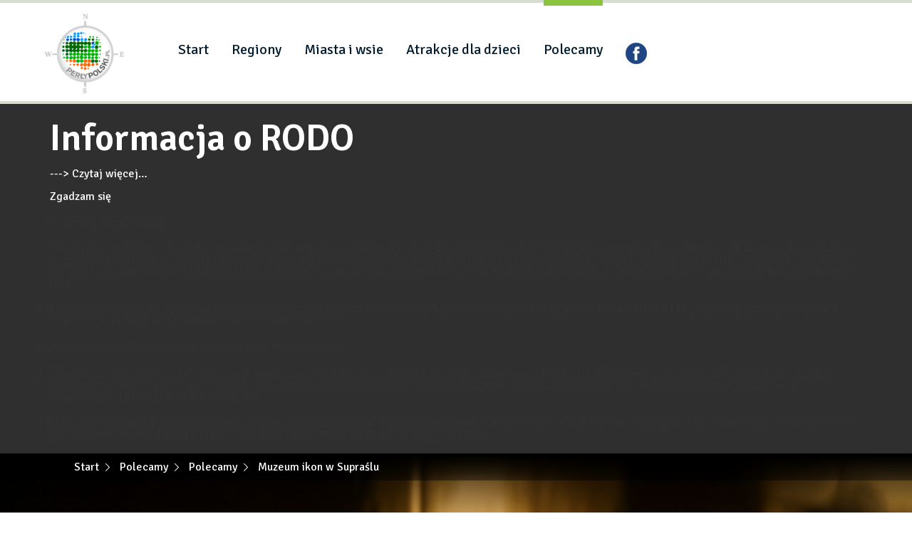

--- FILE ---
content_type: text/html; charset=utf-8
request_url: https://www.perlypolski.pl/polecamy/oobiekcie/85-muzeum-ikon-w-supraslu/300
body_size: 6015
content:
<!doctype html>
<html lang="pl-pl" dir="ltr" >
<head> 

  <meta name="viewport" content="width=device-width, initial-scale=1">
	<base href="https://www.perlypolski.pl/polecamy/oobiekcie/85-muzeum-ikon-w-supraslu/300" />
	<meta http-equiv="content-type" content="text/html; charset=utf-8" />
	<meta name="generator" content="Joomla! - Open Source Content Management" />
	<title>Polecamy - Muzeum ikon w Supraślu - Interaktywny Portal Turystyczny Perły Polski</title>
	<link href="/media/com_iptpolecane/assets/css/fotorama.css" rel="stylesheet" type="text/css" />
	<link href="https://www.perlypolski.pl//modules/mod_gsbanners/assets/css/style.css" rel="stylesheet" type="text/css" />
	<link href="/templates/perly_polski/css/jquery-ui.min.css" rel="stylesheet" type="text/css" />
	<link href="/templates/perly_polski/bower_components/bootstrap/dist/css/bootstrap.min.css" rel="stylesheet" type="text/css" />
	<link href="/templates/perly_polski/bower_components/video.js/dist/video-js.min.css" rel="stylesheet" type="text/css" />
	<link href="/templates/perly_polski/css/owl.carousel.css" rel="stylesheet" type="text/css" />
	<link href="/templates/perly_polski/javascript/videojs/mediaelementplayer.min.css" rel="stylesheet" type="text/css" />
	<link href="/templates/perly_polski/css/style.css" rel="stylesheet" type="text/css" />
	<link href="/modules/mod_cookiesaccept/screen.css" rel="stylesheet" type="text/css" />
	<style type="text/css">

.background-color{
  background-color: #c1392b !important;
}

	</style>
	<script type="application/json" class="joomla-script-options new">{"csrf.token":"805925e1a8da76704d0d439e0f061331","system.paths":{"root":"","base":""}}</script>
	<script src="https://www.perlypolski.pl//modules/mod_gsbanners/assets/js/banners.js" type="text/javascript"></script>
	<script src="/media/system/js/mootools-core.js?43db0371bc80784ec45dd78dad7b6caf" type="text/javascript"></script>
	<script src="/media/system/js/core.js?43db0371bc80784ec45dd78dad7b6caf" type="text/javascript"></script>
	<script src="/media/system/js/mootools-more.js?43db0371bc80784ec45dd78dad7b6caf" type="text/javascript"></script>
	<script src="/templates/perly_polski/bower_components/jquery/dist/jquery.min.js" type="text/javascript"></script>
	<script src="/templates/perly_polski/javascript/jquery-ui.min.js" type="text/javascript"></script>
	<script src="/templates/perly_polski/bower_components/bootstrap/dist/js/bootstrap.min.js" type="text/javascript"></script>
	<script src="/templates/perly_polski/js/owl.carousel.min.js" type="text/javascript"></script>
	<script src="/templates/perly_polski/js/fotorama.js" type="text/javascript"></script>
	<script src="/templates/perly_polski/bower_components/video.js/dist/video.min.js" type="text/javascript"></script>
	<script src="/templates/perly_polski/javascript/videojs/mediaelement-and-player.js" type="text/javascript"></script>
	<script src="/templates/perly_polski/javascript/scripts.js" type="text/javascript"></script>
	<script src="http://code.jquery.com/jquery-latest.min.js" type="text/javascript"></script>

	<link rel="stylesheet" href="/templates/perly_polski/css/style.css" type="text/css" />
    
    


    
    
 
    
<script type="application/ld+json">
{
	"@context": "http://schema.org",
	"@type": "TouristInformationCenter",
	"address": {
		"@type": "PostalAddress",
		"addressLocality": "Lesznowola",
		"streetAddress": "Poprzeczna 54G/2",
		"postalCode": "05-506",
		"addressRegion": "mazowieckie"
	},
	"name": "Perły Polski Sp. z o.o.",
	"email": "biuro@perlypolski.pl",
	"telephone": "601225103",
	"vatID": "5260209165",
	"image": "https://www.perlypolski.pl/templates/perly_polski/images/logo_header.png"
}
</script>



<script>
  (function(i,s,o,g,r,a,m){i['GoogleAnalyticsObject']=r;i[r]=i[r]||function(){
  (i[r].q=i[r].q||[]).push(arguments)},i[r].l=1*new Date();a=s.createElement(o),
  m=s.getElementsByTagName(o)[0];a.async=1;a.src=g;m.parentNode.insertBefore(a,m)
  })(window,document,'script','//www.google-analytics.com/analytics.js','ga');

  ga('create', 'UA-109153674-1', 'auto');
  ga('send', 'pageview');

</script>
<!-- Universal Google Analytics Plugin by PB Web Development -->


</head> 
<body >
  <header>    
    <nav class="navbar">
      <div class="container">
        <div class="row">
          <div class="navbar-header">
            <button type="button" class="navbar-toggle collapsed" data-toggle="collapse" data-target="#main-menu" aria-expanded="false">
              <span class="icon-bar"></span>
              <span class="icon-bar"></span>
              <span class="icon-bar"></span>
              <span class="text">Menu</span>
              <span class="icon-plus"></span>
            </button>
            <a class="navbar-brand" href="https://www.perlypolski.pl/">
              <img class="logo-desktop" src="/templates/perly_polski/images/logo_header.png" alt="Perły Polski" />
            </a>
          </div>
      
          <div class="collapse navbar-collapse" id="main-menu">
            <hr />
            <!-- Position: mainmenu -->
            
<ul class="nav navbar-nav menu">
<li id="item-127" class="item-127 first"><a href="/" >Start</a></li><li id="item-299" class="item-299"><a href="/regiony/regiony/" >Regiony</a></li><li id="item-297" class="item-297"><a href="/miasta-i-wsie" >Miasta i wsie</a></li><li id="item-298" class="item-298"><a href="https://perlypolski.pl/polecane-miejsca/obiekty/13.html" >Atrakcje dla dzieci</a></li><li id="item-300" class="item-300 current active"><a href="/polecamy" >Polecamy</a></li><li id="item-248" class="item-248 last"><a href="https://pl-pl.facebook.com/perlypolski/" target="_blank" ><img src="/images/LOGA/fb_30.png" alt="Facebook" /></a></li></ul>

          </div>
        </div>
      </div>
    </nav>      
  </header>
    <section class="top-slider">
  	<!-- Position: top-slider -->
    
  </section>
     
        
	
	

  
    <section class="position-0">
    <!-- Position: positon-0 -->
    <div class="container">
      <!--googleoff: all-->
<div id="ca_banner" 
    style="top:0px;
    background:url('https://www.perlypolski.pl/modules/mod_cookiesaccept/img/przez_b.png');border-color:#000;color:#fff;        ">
    <h2 style="
	color:#fff;	">Informacja o RODO</h2> 
    <p style="
		color:#fff;		">--->        							<span class="infoplus info_modal" style="">Czytaj więcej…</span>
					        </p>
    <div class="accept" style="">Zgadzam się</div>
</div>
<div id="ca_info" style="/* Safari 7.1+ */

_::-webkit-full-page-media, _:future, :root .safari_only {
background: #fff;
    left: 50%;
    margin-left: -35%;
    margin-top: -20%;
    position: fixed;
    top: 50%;
    max-width: 70%;
	min-width: 70%;
    box-shadow:0 0 40px #444;
    z-index:16777271;
    padding:30px;
    box-sizing:border-box;
    display:none;
    border:1px solid #999999
	text-shadow:none;
}">
    <div class="ca_info_close" style=""></div>
        <div id="ca_info_plus" style="">
            <p style="margin-top: 0.49cm; margin-bottom: 0.49cm; line-height: 100%;"><span style="font-family: Times New Roman, serif;"><span style="font-size: medium;">Szanowny Użytkowniku,</span></span></p>
<p style="margin-top: 0.49cm; margin-bottom: 0.49cm; line-height: 100%;"><span style="font-family: Times New Roman, serif;"><span style="font-size: medium;">W związku z wejściem w życie Rozporządzenia Parlamentu Europejskiego i Rady (UE) Nr 2016/679 z dnia 27.04.2016 w sprawie ochrony danych osób fizycznych w związku z przetwarzaniem danych osobowych i w sprawie swobodnego przepływu takich danych oraz uchylenia Dyrektywy Nr 95/46WE (określane jako „RODO”, „ORODO”, „GDPR” lub „ogólne Rozporządzenie o Ochronie Danych”) chcemy poinformować o przetwarzaniu Twoich danych oraz zasadach, na jakich będzie się to odbywało po dniu 25 maja 2018 roku.</span></span></p>
<ol>
<li>
<p style="margin-top: 0.49cm; margin-bottom: 0.49cm; line-height: 100%;"><span style="font-family: Times New Roman, serif;"><span style="font-size: medium;">Dane osobowe, zbierane są w ramach korzystania przez Ciebie ze stron internetowych, serwisów i innych funkcji portalu PERLYPOLSKI.PL, w tym zapisywanych w plikach cookies i local storage do wyświetlania reklam i profilowania ich.</span></span></p>
</li>
<li>
<p style="margin-top: 0.49cm; margin-bottom: 0.49cm; line-height: 100%;"><span style="font-family: Times New Roman, serif;"><span style="font-size: medium;">Administratorem Twoich danych jest firma Perły Polski Sp. z o.o.</span></span></p>
</li>
<li>
<p style="margin-top: 0.49cm; margin-bottom: 0.49cm; line-height: 100%;"><span style="font-family: Times New Roman, serif;"><span style="font-size: medium;">W związku z powyższym, zgadzam się na przetwarzanie moich danych osobowych w celach marketingowych w tym profilowanie oraz w celach analitycznych zbieranych w ramach korzystania przeze mnie ze stron internetowych, serwisów i innych funkcji portalu Perlypolski.pl, w tym zapisywanie w plikach cookies także po rozpoczęciu obowiązywania RODO od 25 maja 2018 roku.</span></span></p>
</li>
<li>
<p style="margin-top: 0.49cm; margin-bottom: 0.49cm; line-height: 100%;"><span style="font-family: Times New Roman, serif;"><span style="font-size: medium;">Wyrażenie zgody jest dobrowolne i możesz ją w każdym czasie wycofać klikając w link zamieszczony w stopce strony. Wycofanie zgody nie będzie miało wpływu na zgodność z prawem przetwarzania danych zebranych w okresie od wyrażenia zgody do chwili jej wycofania.</span></span></p>
</li>
</ol>        </div>
</div>


<script type="text/javascript">
    jQuery(document).ready(function () { 
	
	function setCookie(c_name,value,exdays)
	{
		var exdate=new Date();
		exdate.setDate(exdate.getDate() + exdays);
		var c_value=escape(value) + ((exdays==null) ? "" : "; expires="+exdate.toUTCString()) + "; path=/";
		document.cookie=c_name + "=" + c_value;
	}
	
	function readCookie(name) {
		var nameEQ = name + "=";
		var ca = document.cookie.split(';');
		for(var i=0;i < ca.length;i++) {
			var c = ca[i];
			while (c.charAt(0)==' ') c = c.substring(1,c.length);
			if (c.indexOf(nameEQ) == 0) return c.substring(nameEQ.length,c.length);
			}
		return null;
	}
    
	var $ca_banner = jQuery('#ca_banner');
    var $ca_infoplus = jQuery('.infoplus.info_modal');
    var $ca_info = jQuery('#ca_info');
    var $ca_info_close = jQuery('.ca_info_close');
    var $ca_infoaccept = jQuery('.accept');
    
	var cookieaccept = readCookie('cookieaccept');
	if(!(cookieaccept == "yes")){
	
		$ca_banner.delay(1000).slideDown('fast'); 
        $ca_infoplus.click(function(){
            $ca_info.fadeIn("fast");
        });
        $ca_info_close.click(function(){
            $ca_info.fadeOut("slow");
        });
        $ca_infoaccept.click(function(){
			setCookie("cookieaccept","yes",365);
            jQuery.post('https://www.perlypolski.pl/polecamy/oobiekcie/85-muzeum-ikon-w-supraslu/300', 'set_cookie=1', function(){});
            $ca_banner.slideUp('slow');
            $ca_info.fadeOut("slow");
        });
       } 
    });
</script>
<!--googleon: all-->

    </div>
  </section>
      
    
    
    
  
  <section class="gs-component-section">

    <div id="system-message-container">
	</div>
      

    
    <section class="gs-component-subsection">
              <div class="breadcrumb-container">
          <div class="container">
            
<ul itemscope itemtype="http://schema.org/BreadcrumbList" class="breadcrumb">
			<li class="active">
			<span class="divider icon-location"></span>
		</li>
	
				<li itemprop="itemListElement" itemscope itemtype="http://schema.org/ListItem">
									<a itemprop="item" href="/" class="pathway">
						<span itemprop="name">
							Start						</span>
					</a>
				
									<span class="divider">
						<i class="icon-arrow_right"></i>
					</span>
								<meta itemprop="position" content="1">
			</li>
					<li itemprop="itemListElement" itemscope itemtype="http://schema.org/ListItem">
									<a itemprop="item" href="/polecamy/obiekty/" class="pathway">
						<span itemprop="name">
							Polecamy						</span>
					</a>
				
									<span class="divider">
						<i class="icon-arrow_right"></i>
					</span>
								<meta itemprop="position" content="2">
			</li>
					<li itemprop="itemListElement" itemscope itemtype="http://schema.org/ListItem">
									<a itemprop="item" href="/polecamy/obiekty/188/12-polecamy" class="pathway">
						<span itemprop="name">
							Polecamy						</span>
					</a>
				
									<span class="divider">
						<i class="icon-arrow_right"></i>
					</span>
								<meta itemprop="position" content="3">
			</li>
					<li itemprop="itemListElement" itemscope itemtype="http://schema.org/ListItem" class="active">
				<span itemprop="name">
					Muzeum ikon w Supraślu				</span>
				<meta itemprop="position" content="4">
			</li>
		</ul>
      
          </div>
        </div>
      
            
      
<div class="page-single-container page-umm page-umm-item">
  <div class="page-single-header" style="background-image: url('https://www.perlypolski.pl/media/com_iptpolecane/obiekty/zdjecia/20160915_175006_1.jpg');">
    <div class="overlay"></div>
    <div class="container">
      <div class="row">
        <div class="page-single-header-1"><h1 class="background-color">Polecamy</h1></div>
        <div class="page-single-header-2"><h2>Muzeum ikon w Supraślu</h2></div>
        <div class="page-single-tabs hide">
          <ul>
            <li class="active"><h3><a href="/polecamy/obiekty/300/?id=85:muzeum-ikon-w-supraslu">O mieście</a></h3></li>
          </ul>
          <div class="clear"></div>
        </div>    
      </div>
    </div>
  </div>
  <div class="container">
    <div class="row">
      <div class="col-md-7 col-md-offset-1 col-sm-8 col-xs-12">
        <div class="page-single-content">
                    <section class="page-single-description">
            <h4>Muzeum ikon w Supraślu</h4>
            <p><p style="text-align: justify;"><span style="font-size: 12pt;">Muzeum Ikon w Supraślu &ndash; oddział Muzeum Podlaskiego, utworzony na terenie prawosławnego monasteru w Supraślu, kt&oacute;ry ma ponad pięćsetletnią tradycję. W zbiorach Muzeum Podlaskiego jest ok. 1,2 tys. ikon. Duża część tego zbioru to ikony zatrzymane przez celnik&oacute;w w czasie pr&oacute;b przemytu ich do Polski zza wschodniej granicy, kt&oacute;re po zakończeniu postępowań sądowych zostały przekazane do muzeum.</span></p>
<p>&nbsp;</p>
<p><strong>Muzeum Ikon czynne jest dla zwiedzających codziennie<br /> (opr&oacute;cz poniedziałk&oacute;w i dni świątecznych)</strong></p>
<ul>
<li style="margin-bottom: 10px;"><strong>od 1 maja do 31 sierpnia</strong> <br /> <strong>w godz. 10:00 - 17:00</strong> - wtorek, środa, czwartek, sobota, niedziela<br /> <strong>w godz. 10:00 - 18:00</strong> - piątek</li>
<li style="margin-bottom: 10px;"><strong>od 1 września do 30 kwietnia</strong> <br /> <strong>w godz. 10:00 - 17:00</strong> - wtorek - niedziela</li>
</ul>
<p><strong>czwartek</strong> - wstęp bezpłatny</p>
<p>Ostatnie wejście zwiedzających na wystawy odbywa się na godzinę przed zamknięciem muzeum.</p></p>
          </section>
                    <section class="page-single-images">
            <h4>Galeria zdjęć</h4>
            <div 
              id="gallery"
              class="fotorama" 
              data-auto="false"
              data-nav="thumbs" 
              data-allowfullscreen="true" 
              data-thumbfit="cover"
              data-thumbwidth="130"
              data-thumbheight="87"
              data-thumbmargin="20"
              data-width="100%"
              data-minwidth="100%"
              data-fit="contain"
              data-arrows="false"
              data-margin="10"
              >
                              <a href="/media/com_iptpolecane/obiekty/zdjecia/max/20160915_175006_1.jpg" data-caption="">
                  <img src="/media/com_iptpolecane/obiekty/zdjecia/mid/20160915_175006_1.jpg" data-large="" alt="" data-description="" />
                </a>
                              <a href="/media/com_iptpolecane/obiekty/zdjecia/max/20160915_175039_1.jpg" data-caption="">
                  <img src="/media/com_iptpolecane/obiekty/zdjecia/mid/20160915_175039_1.jpg" data-large="" alt="" data-description="" />
                </a>
                              <a href="/media/com_iptpolecane/obiekty/zdjecia/max/20160915_175055_1.jpg" data-caption="">
                  <img src="/media/com_iptpolecane/obiekty/zdjecia/mid/20160915_175055_1.jpg" data-large="" alt="" data-description="" />
                </a>
                          </div>
            <div class="page-single-images-nav ">
              <div class="page-single-images-nav-prev">
                <i class="icon-arrow_left">
                </i>
              </div>
              <div class="page-single-images-nav-current">
                <span class="current"></span>
                /
                <span class="total"></span>
              </div>
              <div class="page-single-images-nav-next">
                <i class="icon-arrow_right">
                </i>
              </div>
            </div>
          </section>
                    
                                        <section class="page-single-source">
                          <!-- <span><strong>Zobacz więcej:</strong></span> -->
                                      <a href="http://perlypolski.pl/pl/component/iptobiekty/oobiekcie/57/" target="_blank"><strong>Zobacz więcej</strong></a>
                                              </section>
          
                  </div>
      </div>
      <div class="col-md-4 col-sm-4 col-xs-12">
        <div class="page-single-sidebar">
          <div class="row">
            <div class="page-single-sidebar-bg"></div>
            <div class="col-md-10 col-md-offset-2 col-sm-10 col-sm-offset-2">
              <div class="page-single-sidebar-about">
                <span class="page-single-sidebar-about-label">Region</span>
                <span>podlasie</span>
              </div>
              
                                                <!-- Position: bottom-1 -->
                  
  <section id="gsregions-166" class="gsregions ">
          <h4>Polecane miejsca</h4>
        
    <div class="gsregions-container">
              <article>
          <div  style="background-image: url('/media/com_iptregiony/zdjecia/min/20160704_074409_1.jpg');">
              <a href="/regiony/oregionie/37/" title="ZIEMIA LUBUSKA">
                <div class="image-block">
                                    <div class="image-overlay">
                    
                  </div>
                </div>
                <div class="category-block">
                  Turystyczne Regiony Polski                </div>
                <div class="header-block">
                  <h3>ZIEMIA LUBUSKA</h3>
                </div>
              </a>
            </div>
        </article>
              <article>
          <div  style="background-image: url('/media/com_iptregiony/zdjecia/min/20161218_210503_1.jpg');">
              <a href="/regiony/oregionie/47/" title="KURPIE">
                <div class="image-block">
                                    <div class="image-overlay">
                    
                  </div>
                </div>
                <div class="category-block">
                  Turystyczne Regiony Polski                </div>
                <div class="header-block">
                  <h3>KURPIE</h3>
                </div>
              </a>
            </div>
        </article>
              <article>
          <div  style="background-image: url('/media/com_iptregiony/zdjecia/min/20161018_074728_1.jpg');">
              <a href="/regiony/oregionie/24/" title="MAZOWSZE">
                <div class="image-block">
                                    <div class="image-overlay">
                    
                  </div>
                </div>
                <div class="category-block">
                  Turystyczne Regiony Polski                </div>
                <div class="header-block">
                  <h3>MAZOWSZE</h3>
                </div>
              </a>
            </div>
        </article>
            <div class="clear"></div>
    </div>
  </section>

                                  <!-- Position: bottom-1 -->
                                   
                          </div>
          </div>
        </div>
      </div>
    </div>
  </div>
</div>   

    </section>
  </section>
  
  
    
  
  <footer>
        <div class="footer-2">
      <!-- Position: footer -->
      <div class="container">
        <div class="row">
          <div class="col-md-12">
            
<ul class="nav menu">
<li class="item-244 divider"><span class="separator">
	©2016-2018 by Perły Polski</span>
</li><li class="item-245"><a href="/regulamin" >Regulamin</a></li><li class="item-246"><a href="/polityka-prywatnosci" >Polityka prywatności</a></li><li class="item-302"><a href="/kontakt" >Kontakt</a></li><li class="item-303"><a href="/reklama" >Współpraca</a></li><li class="item-304"><a href="/opp" >O Nas</a></li></ul>


<div class="custom footer-2-copyrights hidden-sm hidden-md hidden-lg"  >
	<p><span class="separator">©2016 by Perły Polski</span></p></div>
 
            <div style="color:#bfbfbf;margin-top:10px;">Perły Polski Sp. z o.o. | ul. Poprzeczna 54G/2, 05-506 Lesznowola | <a href="mailto:biuro@perlypolski.pl">biuro@perlypolski.pl</a>, tel: <a href="tel:+48601225103">601 225 103</a></div>
          </div> 
        </div>
      </div>
    </div>
    </footer>
</body>

</html>



--- FILE ---
content_type: text/css
request_url: https://www.perlypolski.pl//modules/mod_gsbanners/assets/css/style.css
body_size: 151
content:
.gs_clear {clear: both;}
.gs_h5 {height: 5px;}
.gs_gsbanners_div
{
    clear: both;
    display: block;
    cursor: pointer;
}
.gs_gsbanners_div *,
.gs_gsbanners_flash_link
{
    cursor: pointer !important;
}
.gs_gsbanners_div_element_object
{
    z-index: -1 !important;
}
.gs_gsbanners_box_title
{
    font-size: 9px;
    color: #CFCFCF;
}

--- FILE ---
content_type: application/javascript
request_url: https://www.perlypolski.pl/templates/perly_polski/javascript/scripts.js
body_size: 2360
content:
var map;
//var dymek = new google.maps.InfoWindow();

    
// google map

function fPositionMap(obj, lat, lng, zom, issel, tytul)
{
    if(issel==true && lat==50.00586796859387 && lng==20.98040771484375 && zom==9)
    {
        document.getElementById(obj).style.display='none';
        return false;        
    }
    
 	if(lat=='' || lat==0) lat = 51.94247027227001;
 	if(lng=='' || lng==0) lng = 19.09075927734375;
 	if(zom=='' || zom==0) zom = 6;

  	// google map
	var latlng = new google.maps.LatLng(lat,lng);	
	var settings = {
    	zoom: zom,										
		center: latlng, 								
		mapTypeId: google.maps.MapTypeId.ROADMAP 		
	};
    map = new google.maps.Map(document.getElementById(obj), settings);
    
    var opcjeMarkera = {
        position: latlng,
        map: map,
        title: tytul
    };
    
    //marker = new google.maps.Marker(opcjeMarkera);
    return map;
}


jQuery(document).ready(function(){
          
	
       

    
});


function mapaMarkerAddByPoint(lat, lng, name, text)
{
  	var marker = new google.maps.Marker({
		position: new google.maps.LatLng(lat,lng),
		map: map,
		title: name,
  		flat: true
	});
    /*
    google.maps.event.addListener(marker,"mouseover",function()
    {
        dymek.setContent(text);
        dymek.setPosition(new google.maps.LatLng(lat,lng));
        dymek.open(map,marker);
    });
    */
};
function codeAddress() {
	var address = 'Małcużyńskiego 7 02-793 Warszawa';
	geocoder.geocode( { 'address': address}, function(results, status) {
	  if (status == google.maps.GeocoderStatus.OK) {
	    map.setCenter(results[0].geometry.location);
	    var marker = new google.maps.Marker({
	        map: map,
	        position: results[0].geometry.location
	    });
	  } else {
	    alert('Geocode was not successful for the following reason: ' + status);
	  }
	});
	}

(function($){
	$(document).ready(function(){
	
		
		/* kalendariu */
		$("select#fregion_id").on("change",function(){
			region_id = $("#fregion_id").val();
			jQuery.ajax({
		   url: "index.php",
		   data: {
		      option: 'com_iptkalendarium',
		      view: 'cities',
		      tmpl: 'component',
		      template: 'ajax',
		      region_id: region_id,
		   },
		   success: function(data){
		      $('#city').html(data);
		     }
		  });
		});     
   
		/* Respo taby */   
	  if($('.page-single-tabs').length){
	  	var tabButton = ''+ 
	  	'<li class="tab-toogle">'+
        '<h3>' +
  '<button aria-expanded="false" class="collapsed" data-toggle="collapse" data-target="#tab-menu">'+
  '<span>Inne zakładki</span>' +
  '<i></i>'+
  '</button>' +
        '</h3>' +
      '</li>';
			$('.page-single-tabs ul').append(tabButton);
			var tabs = $('<div />', {
        "class": 'page-single-tabs-collapse collapse',
        "id": 'tab-menu',
        click: function(e){
            e.preventDefault();
        }
      })
      $('body').append(tabs);
      $('.page-single-tabs-collapse').append('<button data-toggle="collapse" data-target="#tab-menu"><i class="icon-plus"></i></button>',$('.page-single-header .row').html());
			$(document).on('click','.page-single-tabs-collapse a',function(){
				window.location = $(this).attr('href');
			})
		}    
		
		/* Galerie */   
		if($('#gallery').length > 0){
			var $gallery;
	
		  var $galleryDiv = window.fotorama('#gallery');
		  var gallery = $galleryDiv.data('fotorama');
		  $('.page-single-images-nav-current .total').html(gallery.size);
		  $('.page-single-images-nav-current .current').html(gallery.activeIndex+1);
		  $('.page-single-images-nav-prev').on('click',function(){
		    gallery.show('<');
		  });
		  $('.page-single-images-nav-next').on('click',function(){
		    gallery.show('>');
		  });
		  
		  

			$('#gallery').on('fotorama:fullscreenenter', function() {
			$(this).data('fotorama').setOptions({fit: 'scaledown'});
			});
			
			$('#gallery').on('fotorama:fullscreenexit', function() {
			$(this).data('fotorama').setOptions({fit: 'scaledown'});
			});

		  
		  $('#gallery').on(
		    'fotorama:show fotorama:showend',
		    function (e, fotorama, extra) {
		      $('.page-single-images-nav-current .total').html(gallery.size);
		      $('.page-single-images-nav-current .current').html(gallery.activeIndex+1);
		    }
		  );
		  $('#gallery')
		    .on('fotorama:fullscreenenter fotorama:fullscreenexit', function (e, fotorama) {
		    if (e.type === 'fotorama:fullscreenenter') {
		        // Options for the fullscreen
		        fotorama.setOptions({
		            maxwidth: '900px',
		            maxheight: '600px',
		            fit: 'scaledown'
		        });
		    } else {
		    }
		    })
		    .fotorama();
		}
		$('.mejs-fullscreen-button').on('click',function(){
			console.log('test');
			if($(this).hasClass('mejs-fullscreen')){
				height = $(this).parent().parent().find('.mejs-mediaelement').height();
				$(this).parent().parent().css('margin-top',height*0.5);
				alert('ok');
			}else{
				alert('test');
			}
		});
		if($('video').length){
			
		
			$('video').mediaelementplayer({
	
	
			    // initial volume when the player starts
			    startVolume: 0.8,
			    // useful for <audio> player loops
			    loop: false,
			    // enables Flash and Silverlight to resize to content size
			    enableAutosize: false,
			    // the order of controls you want on the control bar (and other plugins below)
			    features: ['playpause','progress','current','duration','tracks','volume','fullscreen'],
			    // Hide controls when playing and mouse is not over the video
			    alwaysShowControls: false,
			    // force iPad's native controls
			    iPadUseNativeControls: false,
			    // force iPhone's native controls
			    iPhoneUseNativeControls: false, 
			    // force Android's native controls
			    AndroidUseNativeControls: false,
			    // forces the hour marker (##:00:00)
			    alwaysShowHours: false,
			    // show framecount in timecode (##:00:00:00)
			    showTimecodeFrameCount: false,
			    // used when showTimecodeFrameCount is set to true
			    framesPerSecond: 25,
			    // turns keyboard support on and off for this instance
			    enableKeyboard: true,
			    // when this player starts, it will pause other players
		    pauseOtherPlayers: true,
		    // array of keyboard commands
		    keyActions: []
		 
		});
		}
		$(window).resize(function(){
	
			
		})
		
		
		
	});	
})(jQuery)



--- FILE ---
content_type: text/plain
request_url: https://www.google-analytics.com/j/collect?v=1&_v=j102&a=1977746722&t=pageview&_s=1&dl=https%3A%2F%2Fwww.perlypolski.pl%2Fpolecamy%2Foobiekcie%2F85-muzeum-ikon-w-supraslu%2F300&ul=en-us%40posix&dt=Polecamy%20-%20Muzeum%20ikon%20w%20Supra%C5%9Blu%20-%20Interaktywny%20Portal%20Turystyczny%20Per%C5%82y%20Polski&sr=1280x720&vp=1280x720&_u=IEBAAEABAAAAACAAI~&jid=1926647948&gjid=1678374598&cid=755821198.1769729328&tid=UA-109153674-1&_gid=1233018664.1769729328&_r=1&_slc=1&z=900869122
body_size: -450
content:
2,cG-NDNBTLZSG5

--- FILE ---
content_type: application/javascript
request_url: https://www.perlypolski.pl/templates/perly_polski/javascript/videojs/mediaelement-and-player.js
body_size: 42176
content:
/*!
 *
 * MediaElement.js
 * HTML5 <video> and <audio> shim and player
 * http://mediaelementjs.com/
 *
 * Creates a JavaScript object that mimics HTML5 MediaElement API
 * for browsers that don't understand HTML5 or can't play the provided codec
 * Can play MP4 (H.264), Ogg, WebM, FLV, WMV, WMA, ACC, and MP3
 *
 * Copyright 2010-2014, John Dyer (http://j.hn)
 * License: MIT
 *
 */
// Namespace
var mejs = mejs || {};

// version number
mejs.version = '2.21.2'; 


// player number (for missing, same id attr)
mejs.meIndex = 0;

// media types accepted by plugins
mejs.plugins = {
	silverlight: [
		{version: [3,0], types: ['video/mp4','video/m4v','video/mov','video/wmv','audio/wma','audio/m4a','audio/mp3','audio/wav','audio/mpeg']}
	],
	flash: [
		{version: [9,0,124], types: ['video/mp4','video/m4v','video/mov','video/flv','video/rtmp','video/x-flv','audio/flv','audio/x-flv','audio/mp3','audio/m4a','audio/mpeg', 'video/dailymotion', 'video/x-dailymotion', 'application/x-mpegURL']}
		// 'video/youtube', 'video/x-youtube', 
		// ,{version: [12,0], types: ['video/webm']} // for future reference (hopefully!)
	],
	youtube: [
		{version: null, types: ['video/youtube', 'video/x-youtube', 'audio/youtube', 'audio/x-youtube']}
	],
	vimeo: [
		{version: null, types: ['video/vimeo', 'video/x-vimeo']}
	]
};

/*
Utility methods
*/
mejs.Utility = {
	encodeUrl: function(url) {
		return encodeURIComponent(url); //.replace(/\?/gi,'%3F').replace(/=/gi,'%3D').replace(/&/gi,'%26');
	},
	escapeHTML: function(s) {
		return s.toString().split('&').join('&amp;').split('<').join('&lt;').split('"').join('&quot;');
	},
	absolutizeUrl: function(url) {
		var el = document.createElement('div');
		el.innerHTML = '<a href="' + this.escapeHTML(url) + '">x</a>';
		return el.firstChild.href;
	},
	getScriptPath: function(scriptNames) {
		var
			i = 0,
			j,
			codePath = '',
			testname = '',
			slashPos,
			filenamePos,
			scriptUrl,
			scriptPath,			
			scriptFilename,
			scripts = document.getElementsByTagName('script'),
			il = scripts.length,
			jl = scriptNames.length;
			
		// go through all <script> tags
		for (; i < il; i++) {
			scriptUrl = scripts[i].src;
			slashPos = scriptUrl.lastIndexOf('/');
			if (slashPos > -1) {
				scriptFilename = scriptUrl.substring(slashPos + 1);
				scriptPath = scriptUrl.substring(0, slashPos + 1);
			} else {
				scriptFilename = scriptUrl;
				scriptPath = '';			
			}
			
			// see if any <script> tags have a file name that matches the 
			for (j = 0; j < jl; j++) {
				testname = scriptNames[j];
				filenamePos = scriptFilename.indexOf(testname);
				if (filenamePos > -1) {
					codePath = scriptPath;
					break;
				}
			}
			
			// if we found a path, then break and return it
			if (codePath !== '') {
				break;
			}
		}
		
		// send the best path back
		return codePath;
	},
	/*
	 * Calculate the time format to use. We have a default format set in the
	 * options but it can be imcomplete. We ajust it according to the media
	 * duration.
	 *
	 * We support format like 'hh:mm:ss:ff'.
	 */
	calculateTimeFormat: function(time, options, fps) {
		if (time < 0) {
			time = 0;
		}

		if(typeof fps == 'undefined') {
		    fps = 25;
		}

		var format = options.timeFormat,
			firstChar = format[0],
			firstTwoPlaces = (format[1] == format[0]),
			separatorIndex = firstTwoPlaces? 2: 1,
			separator = ':',
			hours = Math.floor(time / 3600) % 24,
			minutes = Math.floor(time / 60) % 60,
			seconds = Math.floor(time % 60),
			frames = Math.floor(((time % 1)*fps).toFixed(3)),
			lis = [
				[frames, 'f'],
				[seconds, 's'],
				[minutes, 'm'],
				[hours, 'h']
			];

		// Try to get the separator from the format
		if (format.length < separatorIndex) {
			separator = format[separatorIndex];
		}

		var required = false;

		for (var i=0, len=lis.length; i < len; i++) {
			if (format.indexOf(lis[i][1]) !== -1) {
				required=true;
			}
			else if (required) {
				var hasNextValue = false;
				for (var j=i; j < len; j++) {
					if (lis[j][0] > 0) {
						hasNextValue = true;
						break;
					}
				}

				if (! hasNextValue) {
					break;
				}

				if (!firstTwoPlaces) {
					format = firstChar + format;
				}
				format = lis[i][1] + separator + format;
				if (firstTwoPlaces) {
					format = lis[i][1] + format;
				}
				firstChar = lis[i][1];
			}
		}
		options.currentTimeFormat = format;
	},
	/*
	 * Prefix the given number by zero if it is lower than 10.
	 */
	twoDigitsString: function(n) {
		if (n < 10) {
			return '0' + n;
		}
		return String(n);
	},
	secondsToTimeCode: function(time, options) {
		if (time < 0) {
			time = 0;
		}

		// Maintain backward compatibility with method signature before v2.18.
		if (typeof options !== 'object') {
			var format = 'm:ss';
			format = arguments[1] ? 'hh:mm:ss' : format; // forceHours
			format = arguments[2] ? format + ':ff' : format; // showFrameCount

			options = {
				currentTimeFormat: format,
				framesPerSecond: arguments[3] || 25
			};
		}

		var fps = options.framesPerSecond;
		if(typeof fps === 'undefined') {
			fps = 25;
		}

		var format = options.currentTimeFormat,
			hours = Math.floor(time / 3600) % 24,
			minutes = Math.floor(time / 60) % 60,
			seconds = Math.floor(time % 60),
			frames = Math.floor(((time % 1)*fps).toFixed(3));
			lis = [
				[frames, 'f'],
				[seconds, 's'],
				[minutes, 'm'],
				[hours, 'h']
			];

		var res = format;
		for (i=0,len=lis.length; i < len; i++) {
			res = res.replace(lis[i][1]+lis[i][1], this.twoDigitsString(lis[i][0]));
			res = res.replace(lis[i][1], lis[i][0]);
		}
		return res;
	},
	
	timeCodeToSeconds: function(hh_mm_ss_ff, forceHours, showFrameCount, fps){
		if (typeof showFrameCount == 'undefined') {
		    showFrameCount=false;
		} else if(typeof fps == 'undefined') {
		    fps = 25;
		}
	
		var tc_array = hh_mm_ss_ff.split(":"),
			tc_hh = parseInt(tc_array[0], 10),
			tc_mm = parseInt(tc_array[1], 10),
			tc_ss = parseInt(tc_array[2], 10),
			tc_ff = 0,
			tc_in_seconds = 0;
		
		if (showFrameCount) {
		    tc_ff = parseInt(tc_array[3])/fps;
		}
		
		tc_in_seconds = ( tc_hh * 3600 ) + ( tc_mm * 60 ) + tc_ss + tc_ff;
		
		return tc_in_seconds;
	},
	

	convertSMPTEtoSeconds: function (SMPTE) {
		if (typeof SMPTE != 'string') 
			return false;

		SMPTE = SMPTE.replace(',', '.');
		
		var secs = 0,
			decimalLen = (SMPTE.indexOf('.') != -1) ? SMPTE.split('.')[1].length : 0,
			multiplier = 1;
		
		SMPTE = SMPTE.split(':').reverse();
		
		for (var i = 0; i < SMPTE.length; i++) {
			multiplier = 1;
			if (i > 0) {
				multiplier = Math.pow(60, i); 
			}
			secs += Number(SMPTE[i]) * multiplier;
		}
		return Number(secs.toFixed(decimalLen));
	},	
	
	/* borrowed from SWFObject: http://code.google.com/p/swfobject/source/browse/trunk/swfobject/src/swfobject.js#474 */
	removeSwf: function(id) {
		var obj = document.getElementById(id);
		if (obj && /object|embed/i.test(obj.nodeName)) {
			if (mejs.MediaFeatures.isIE) {
				obj.style.display = "none";
				(function(){
					if (obj.readyState == 4) {
						mejs.Utility.removeObjectInIE(id);
					} else {
						setTimeout(arguments.callee, 10);
					}
				})();
			} else {
				obj.parentNode.removeChild(obj);
			}
		}
	},
	removeObjectInIE: function(id) {
		var obj = document.getElementById(id);
		if (obj) {
			for (var i in obj) {
				if (typeof obj[i] == "function") {
					obj[i] = null;
				}
			}
			obj.parentNode.removeChild(obj);
		}		
	},
    determineScheme: function(url) {
        if (url && url.indexOf("://") != -1) {
            return url.substr(0, url.indexOf("://")+3);
        }
        return "//"; // let user agent figure this out
    }
};


// Core detector, plugins are added below
mejs.PluginDetector = {

	// main public function to test a plug version number PluginDetector.hasPluginVersion('flash',[9,0,125]);
	hasPluginVersion: function(plugin, v) {
		var pv = this.plugins[plugin];
		v[1] = v[1] || 0;
		v[2] = v[2] || 0;
		return (pv[0] > v[0] || (pv[0] == v[0] && pv[1] > v[1]) || (pv[0] == v[0] && pv[1] == v[1] && pv[2] >= v[2])) ? true : false;
	},

	// cached values
	nav: window.navigator,
	ua: window.navigator.userAgent.toLowerCase(),

	// stored version numbers
	plugins: [],

	// runs detectPlugin() and stores the version number
	addPlugin: function(p, pluginName, mimeType, activeX, axDetect) {
		this.plugins[p] = this.detectPlugin(pluginName, mimeType, activeX, axDetect);
	},

	// get the version number from the mimetype (all but IE) or ActiveX (IE)
	detectPlugin: function(pluginName, mimeType, activeX, axDetect) {

		var version = [0,0,0],
			description,
			i,
			ax;

		// Firefox, Webkit, Opera
		if (typeof(this.nav.plugins) != 'undefined' && typeof this.nav.plugins[pluginName] == 'object') {
			description = this.nav.plugins[pluginName].description;
			if (description && !(typeof this.nav.mimeTypes != 'undefined' && this.nav.mimeTypes[mimeType] && !this.nav.mimeTypes[mimeType].enabledPlugin)) {
				version = description.replace(pluginName, '').replace(/^\s+/,'').replace(/\sr/gi,'.').split('.');
				for (i=0; i<version.length; i++) {
					version[i] = parseInt(version[i].match(/\d+/), 10);
				}
			}
		// Internet Explorer / ActiveX
		} else if (typeof(window.ActiveXObject) != 'undefined') {
			try {
				ax = new ActiveXObject(activeX);
				if (ax) {
					version = axDetect(ax);
				}
			}
			catch (e) { }
		}
		return version;
	}
};

// Add Flash detection
mejs.PluginDetector.addPlugin('flash','Shockwave Flash','application/x-shockwave-flash','ShockwaveFlash.ShockwaveFlash', function(ax) {
	// adapted from SWFObject
	var version = [],
		d = ax.GetVariable("$version");
	if (d) {
		d = d.split(" ")[1].split(",");
		version = [parseInt(d[0], 10), parseInt(d[1], 10), parseInt(d[2], 10)];
	}
	return version;
});

// Add Silverlight detection
mejs.PluginDetector.addPlugin('silverlight','Silverlight Plug-In','application/x-silverlight-2','AgControl.AgControl', function (ax) {
	// Silverlight cannot report its version number to IE
	// but it does have a isVersionSupported function, so we have to loop through it to get a version number.
	// adapted from http://www.silverlightversion.com/
	var v = [0,0,0,0],
		loopMatch = function(ax, v, i, n) {
			while(ax.isVersionSupported(v[0]+ "."+ v[1] + "." + v[2] + "." + v[3])){
				v[i]+=n;
			}
			v[i] -= n;
		};
	loopMatch(ax, v, 0, 1);
	loopMatch(ax, v, 1, 1);
	loopMatch(ax, v, 2, 10000); // the third place in the version number is usually 5 digits (4.0.xxxxx)
	loopMatch(ax, v, 2, 1000);
	loopMatch(ax, v, 2, 100);
	loopMatch(ax, v, 2, 10);
	loopMatch(ax, v, 2, 1);
	loopMatch(ax, v, 3, 1);

	return v;
});
// add adobe acrobat
/*
PluginDetector.addPlugin('acrobat','Adobe Acrobat','application/pdf','AcroPDF.PDF', function (ax) {
	var version = [],
		d = ax.GetVersions().split(',')[0].split('=')[1].split('.');

	if (d) {
		version = [parseInt(d[0], 10), parseInt(d[1], 10), parseInt(d[2], 10)];
	}
	return version;
});
*/
// necessary detection (fixes for <IE9)
mejs.MediaFeatures = {
	init: function() {
		var
			t = this,
			d = document,
			nav = mejs.PluginDetector.nav,
			ua = mejs.PluginDetector.ua.toLowerCase(),
			i,
			v,
			html5Elements = ['source','track','audio','video'];

		// detect browsers (only the ones that have some kind of quirk we need to work around)
		t.isiPad = (ua.match(/ipad/i) !== null);
		t.isiPhone = (ua.match(/iphone/i) !== null);
		t.isiOS = t.isiPhone || t.isiPad;
		t.isAndroid = (ua.match(/android/i) !== null);
		t.isBustedAndroid = (ua.match(/android 2\.[12]/) !== null);
		t.isBustedNativeHTTPS = (location.protocol === 'https:' && (ua.match(/android [12]\./) !== null || ua.match(/macintosh.* version.* safari/) !== null));
		t.isIE = (nav.appName.toLowerCase().indexOf("microsoft") != -1 || nav.appName.toLowerCase().match(/trident/gi) !== null);
		t.isChrome = (ua.match(/chrome/gi) !== null);
		t.isChromium = (ua.match(/chromium/gi) !== null);
		t.isFirefox = (ua.match(/firefox/gi) !== null);
		t.isWebkit = (ua.match(/webkit/gi) !== null);
		t.isGecko = (ua.match(/gecko/gi) !== null) && !t.isWebkit && !t.isIE;
		t.isOpera = (ua.match(/opera/gi) !== null);
		t.hasTouch = ('ontouchstart' in window); //  && window.ontouchstart != null); // this breaks iOS 7

		// Borrowed from `Modernizr.svgasimg`, sources:
		// - https://github.com/Modernizr/Modernizr/issues/687
		// - https://github.com/Modernizr/Modernizr/pull/1209/files
		t.svgAsImg = !!document.implementation.hasFeature('http://www.w3.org/TR/SVG11/feature#Image', '1.1');

		// create HTML5 media elements for IE before 9, get a <video> element for fullscreen detection
		for (i=0; i<html5Elements.length; i++) {
			v = document.createElement(html5Elements[i]);
		}

		t.supportsMediaTag = (typeof v.canPlayType !== 'undefined' || t.isBustedAndroid);

		// Fix for IE9 on Windows 7N / Windows 7KN (Media Player not installer)
		try{
			v.canPlayType("video/mp4");
		}catch(e){
			t.supportsMediaTag = false;
		}

		t.supportsPointerEvents = (function() {
			// TAKEN FROM MODERNIZR
			var element = document.createElement('x'),
				documentElement = document.documentElement,
				getComputedStyle = window.getComputedStyle,
				supports;
			if(!('pointerEvents' in element.style)){
				return false;
			}
			element.style.pointerEvents = 'auto';
			element.style.pointerEvents = 'x';
			documentElement.appendChild(element);
			supports = getComputedStyle &&
				getComputedStyle(element, '').pointerEvents === 'auto';
			documentElement.removeChild(element);
			return !!supports;
		})();


		 // Older versions of Firefox can't move plugins around without it resetting,
		t.hasFirefoxPluginMovingProblem = false;

		// detect native JavaScript fullscreen (Safari/Firefox only, Chrome still fails)

		// iOS
		t.hasiOSFullScreen = (typeof v.webkitEnterFullscreen !== 'undefined');

		// W3C
		t.hasNativeFullscreen = (typeof v.requestFullscreen !== 'undefined');

		// webkit/firefox/IE11+
		t.hasWebkitNativeFullScreen = (typeof v.webkitRequestFullScreen !== 'undefined');
		t.hasMozNativeFullScreen = (typeof v.mozRequestFullScreen !== 'undefined');
		t.hasMsNativeFullScreen = (typeof v.msRequestFullscreen !== 'undefined');

		t.hasTrueNativeFullScreen = (t.hasWebkitNativeFullScreen || t.hasMozNativeFullScreen || t.hasMsNativeFullScreen);
		t.nativeFullScreenEnabled = t.hasTrueNativeFullScreen;

		// Enabled?
		if (t.hasMozNativeFullScreen) {
			t.nativeFullScreenEnabled = document.mozFullScreenEnabled;
		} else if (t.hasMsNativeFullScreen) {
			t.nativeFullScreenEnabled = document.msFullscreenEnabled;
		}

		if (t.isChrome) {
			t.hasiOSFullScreen = false;
		}

		if (t.hasTrueNativeFullScreen) {

			t.fullScreenEventName = '';
			if (t.hasWebkitNativeFullScreen) {
				t.fullScreenEventName = 'webkitfullscreenchange';

			} else if (t.hasMozNativeFullScreen) {
				t.fullScreenEventName = 'mozfullscreenchange';

			} else if (t.hasMsNativeFullScreen) {
				t.fullScreenEventName = 'MSFullscreenChange';
			}

			t.isFullScreen = function() {
				if (t.hasMozNativeFullScreen) {
					return d.mozFullScreen;

				} else if (t.hasWebkitNativeFullScreen) {
					return d.webkitIsFullScreen;

				} else if (t.hasMsNativeFullScreen) {
					return d.msFullscreenElement !== null;
				}
			}

			t.requestFullScreen = function(el) {

				if (t.hasWebkitNativeFullScreen) {
					el.webkitRequestFullScreen();

				} else if (t.hasMozNativeFullScreen) {
					el.mozRequestFullScreen();

				} else if (t.hasMsNativeFullScreen) {
					el.msRequestFullscreen();

				}
			}

			t.cancelFullScreen = function() {
				if (t.hasWebkitNativeFullScreen) {
					document.webkitCancelFullScreen();

				} else if (t.hasMozNativeFullScreen) {
					document.mozCancelFullScreen();

				} else if (t.hasMsNativeFullScreen) {
					document.msExitFullscreen();

				}
			}

		}


		// OS X 10.5 can't do this even if it says it can :(
		if (t.hasiOSFullScreen && ua.match(/mac os x 10_5/i)) {
			t.hasNativeFullScreen = false;
			t.hasiOSFullScreen = false;
		}

	}
};
mejs.MediaFeatures.init();

/*
extension methods to <video> or <audio> object to bring it into parity with PluginMediaElement (see below)
*/
mejs.HtmlMediaElement = {
	pluginType: 'native',
	isFullScreen: false,

	setCurrentTime: function (time) {
		this.currentTime = time;
	},

	setMuted: function (muted) {
		this.muted = muted;
	},

	setVolume: function (volume) {
		this.volume = volume;
	},

	// for parity with the plugin versions
	stop: function () {
		this.pause();
	},

	// This can be a url string
	// or an array [{src:'file.mp4',type:'video/mp4'},{src:'file.webm',type:'video/webm'}]
	setSrc: function (url) {
		
		// Fix for IE9 which can't set .src when there are <source> elements. Awesome, right?
		var 
			existingSources = this.getElementsByTagName('source');
		while (existingSources.length > 0){
			this.removeChild(existingSources[0]);
		}
	
		if (typeof url == 'string') {
			this.src = url;
		} else {
			var i, media;

			for (i=0; i<url.length; i++) {
				media = url[i];
				if (this.canPlayType(media.type)) {
					this.src = media.src;
					break;
				}
			}
		}
	},

	setVideoSize: function (width, height) {
		this.width = width;
		this.height = height;
	}
};

/*
Mimics the <video/audio> element by calling Flash's External Interface or Silverlights [ScriptableMember]
*/
mejs.PluginMediaElement = function (pluginid, pluginType, mediaUrl) {
	this.id = pluginid;
	this.pluginType = pluginType;
	this.src = mediaUrl;
	this.events = {};
	this.attributes = {};
};

// JavaScript values and ExternalInterface methods that match HTML5 video properties methods
// http://www.adobe.com/livedocs/flash/9.0/ActionScriptLangRefV3/fl/video/FLVPlayback.html
// http://www.whatwg.org/specs/web-apps/current-work/multipage/video.html
mejs.PluginMediaElement.prototype = {

	// special
	pluginElement: null,
	pluginType: '',
	isFullScreen: false,

	// not implemented :(
	playbackRate: -1,
	defaultPlaybackRate: -1,
	seekable: [],
	played: [],

	// HTML5 read-only properties
	paused: true,
	ended: false,
	seeking: false,
	duration: 0,
	error: null,
	tagName: '',

	// HTML5 get/set properties, but only set (updated by event handlers)
	muted: false,
	volume: 1,
	currentTime: 0,

	// HTML5 methods
	play: function () {
		if (this.pluginApi != null) {
			if (this.pluginType == 'youtube' || this.pluginType == 'vimeo') {
				this.pluginApi.playVideo();
			} else {
				this.pluginApi.playMedia();
			}
			this.paused = false;
		}
	},
	load: function () {
		if (this.pluginApi != null) {
			if (this.pluginType == 'youtube' || this.pluginType == 'vimeo') {
			} else {
				this.pluginApi.loadMedia();
			}
			
			this.paused = false;
		}
	},
	pause: function () {
		if (this.pluginApi != null) {
			if (this.pluginType == 'youtube' || this.pluginType == 'vimeo') {
		        if( this.pluginApi.getPlayerState() == 1 ) {
				    this.pluginApi.pauseVideo();
                }
			} else {
				this.pluginApi.pauseMedia();
			}			
			
			
			this.paused = true;
		}
	},
	stop: function () {
		if (this.pluginApi != null) {
			if (this.pluginType == 'youtube' || this.pluginType == 'vimeo') {
				this.pluginApi.stopVideo();
			} else {
				this.pluginApi.stopMedia();
			}	
			this.paused = true;
		}
	},
	canPlayType: function(type) {
		var i,
			j,
			pluginInfo,
			pluginVersions = mejs.plugins[this.pluginType];

		for (i=0; i<pluginVersions.length; i++) {
			pluginInfo = pluginVersions[i];

			// test if user has the correct plugin version
			if (mejs.PluginDetector.hasPluginVersion(this.pluginType, pluginInfo.version)) {

				// test for plugin playback types
				for (j=0; j<pluginInfo.types.length; j++) {
					// find plugin that can play the type
					if (type == pluginInfo.types[j]) {
						return 'probably';
					}
				}
			}
		}

		return '';
	},
	
	positionFullscreenButton: function(x,y,visibleAndAbove) {
		if (this.pluginApi != null && this.pluginApi.positionFullscreenButton) {
			this.pluginApi.positionFullscreenButton(Math.floor(x),Math.floor(y),visibleAndAbove);
		}
	},
	
	hideFullscreenButton: function() {
		if (this.pluginApi != null && this.pluginApi.hideFullscreenButton) {
			this.pluginApi.hideFullscreenButton();
		}		
	},	
	

	// custom methods since not all JavaScript implementations support get/set

	// This can be a url string
	// or an array [{src:'file.mp4',type:'video/mp4'},{src:'file.webm',type:'video/webm'}]
	setSrc: function (url) {
		if (typeof url == 'string') {
			this.pluginApi.setSrc(mejs.Utility.absolutizeUrl(url));
			this.src = mejs.Utility.absolutizeUrl(url);
		} else {
			var i, media;

			for (i=0; i<url.length; i++) {
				media = url[i];
				if (this.canPlayType(media.type)) {
					this.pluginApi.setSrc(mejs.Utility.absolutizeUrl(media.src));
					this.src = mejs.Utility.absolutizeUrl(media.src);
					break;
				}
			}
		}

	},
	setCurrentTime: function (time) {
		if (this.pluginApi != null) {
			if (this.pluginType == 'youtube' || this.pluginType == 'vimeo') {
				this.pluginApi.seekTo(time);
			} else {
				this.pluginApi.setCurrentTime(time);
			}				
			
			
			
			this.currentTime = time;
		}
	},
	setVolume: function (volume) {
		if (this.pluginApi != null) {
			// same on YouTube and MEjs
			if (this.pluginType == 'youtube') {
				this.pluginApi.setVolume(volume * 100);
			} else {
				this.pluginApi.setVolume(volume);
			}
			this.volume = volume;
		}
	},
	setMuted: function (muted) {
		if (this.pluginApi != null) {
			if (this.pluginType == 'youtube') {
				if (muted) {
					this.pluginApi.mute();
				} else {
					this.pluginApi.unMute();
				}
				this.muted = muted;
				this.dispatchEvent({type:'volumechange'});
			} else {
				this.pluginApi.setMuted(muted);
			}
			this.muted = muted;
		}
	},

	// additional non-HTML5 methods
	setVideoSize: function (width, height) {
		
		//if (this.pluginType == 'flash' || this.pluginType == 'silverlight') {
			if (this.pluginElement && this.pluginElement.style) {
				this.pluginElement.style.width = width + 'px';
				this.pluginElement.style.height = height + 'px';
			}
			if (this.pluginApi != null && this.pluginApi.setVideoSize) {
				this.pluginApi.setVideoSize(width, height);
			}
		//}
	},

	setFullscreen: function (fullscreen) {
		if (this.pluginApi != null && this.pluginApi.setFullscreen) {
			this.pluginApi.setFullscreen(fullscreen);
		}
	},
	
	enterFullScreen: function() {
		if (this.pluginApi != null && this.pluginApi.setFullscreen) {
			this.setFullscreen(true);
		}		
		
	},
	
	exitFullScreen: function() {
		if (this.pluginApi != null && this.pluginApi.setFullscreen) {
			this.setFullscreen(false);
		}
	},	

	// start: fake events
	addEventListener: function (eventName, callback, bubble) {
		this.events[eventName] = this.events[eventName] || [];
		this.events[eventName].push(callback);
	},
	removeEventListener: function (eventName, callback) {
		if (!eventName) { this.events = {}; return true; }
		var callbacks = this.events[eventName];
		if (!callbacks) return true;
		if (!callback) { this.events[eventName] = []; return true; }
		for (var i = 0; i < callbacks.length; i++) {
			if (callbacks[i] === callback) {
				this.events[eventName].splice(i, 1);
				return true;
			}
		}
		return false;
	},	
	dispatchEvent: function (event) {
		var i,
			args,
			callbacks = this.events[event.type];

		if (callbacks) {
			for (i = 0; i < callbacks.length; i++) {
				callbacks[i].apply(this, [event]);
			}
		}
	},
	// end: fake events
	
	// fake DOM attribute methods
	hasAttribute: function(name){
		return (name in this.attributes);  
	},
	removeAttribute: function(name){
		delete this.attributes[name];
	},
	getAttribute: function(name){
		if (this.hasAttribute(name)) {
			return this.attributes[name];
		}
		return '';
	},
	setAttribute: function(name, value){
		this.attributes[name] = value;
	},

	remove: function() {
		mejs.Utility.removeSwf(this.pluginElement.id);
		mejs.MediaPluginBridge.unregisterPluginElement(this.pluginElement.id);
	}
};

/*
Default options
*/
mejs.MediaElementDefaults = {
	// allows testing on HTML5, flash, silverlight
	// auto: attempts to detect what the browser can do
	// auto_plugin: prefer plugins and then attempt native HTML5
	// native: forces HTML5 playback
	// shim: disallows HTML5, will attempt either Flash or Silverlight
	// none: forces fallback view
	mode: 'auto',
	// remove or reorder to change plugin priority and availability
	plugins: ['flash','silverlight','youtube','vimeo'],
	// shows debug errors on screen
	enablePluginDebug: false,
	// use plugin for browsers that have trouble with Basic Authentication on HTTPS sites
	httpsBasicAuthSite: false,
	// overrides the type specified, useful for dynamic instantiation
	type: '',
	// path to Flash and Silverlight plugins
	pluginPath: mejs.Utility.getScriptPath(['mediaelement.js','mediaelement.min.js','mediaelement-and-player.js','mediaelement-and-player.min.js']),
	// name of flash file
	flashName: 'flashmediaelement.swf',
	// streamer for RTMP streaming
	flashStreamer: '',
	// set to 'always' for CDN version
	flashScriptAccess: 'sameDomain',	
	// turns on the smoothing filter in Flash
	enablePluginSmoothing: false,
	// enabled pseudo-streaming (seek) on .mp4 files
	enablePseudoStreaming: false,
	// start query parameter sent to server for pseudo-streaming
	pseudoStreamingStartQueryParam: 'start',
	// name of silverlight file
	silverlightName: 'silverlightmediaelement.xap',
	// default if the <video width> is not specified
	defaultVideoWidth: 480,
	// default if the <video height> is not specified
	defaultVideoHeight: 270,
	// overrides <video width>
	pluginWidth: -1,
	// overrides <video height>
	pluginHeight: -1,
	// additional plugin variables in 'key=value' form
	pluginVars: [],	
	// rate in milliseconds for Flash and Silverlight to fire the timeupdate event
	// larger number is less accurate, but less strain on plugin->JavaScript bridge
	timerRate: 250,
	// initial volume for player
	startVolume: 0.8,
	success: function () { },
	error: function () { }
};

/*
Determines if a browser supports the <video> or <audio> element
and returns either the native element or a Flash/Silverlight version that
mimics HTML5 MediaElement
*/
mejs.MediaElement = function (el, o) {
	return mejs.HtmlMediaElementShim.create(el,o);
};

mejs.HtmlMediaElementShim = {

	create: function(el, o) {
		var
			options = {},
			htmlMediaElement = (typeof(el) == 'string') ? document.getElementById(el) : el,
			tagName = htmlMediaElement.tagName.toLowerCase(),
			isMediaTag = (tagName === 'audio' || tagName === 'video'),
			src = (isMediaTag) ? htmlMediaElement.getAttribute('src') : htmlMediaElement.getAttribute('href'),
			poster = htmlMediaElement.getAttribute('poster'),
			autoplay =  htmlMediaElement.getAttribute('autoplay'),
			preload =  htmlMediaElement.getAttribute('preload'),
			controls =  htmlMediaElement.getAttribute('controls'),
			playback,
			prop;

		// extend options
		for (prop in mejs.MediaElementDefaults) {
			options[prop] = mejs.MediaElementDefaults[prop];
		}
		for (prop in o) {
			options[prop] = o[prop];
		}		
		

		// clean up attributes
		src = 		(typeof src == 'undefined' 	|| src === null || src == '') ? null : src;		
		poster =	(typeof poster == 'undefined' 	|| poster === null) ? '' : poster;
		preload = 	(typeof preload == 'undefined' 	|| preload === null || preload === 'false') ? 'none' : preload;
		autoplay = 	!(typeof autoplay == 'undefined' || autoplay === null || autoplay === 'false');
		controls = 	!(typeof controls == 'undefined' || controls === null || controls === 'false');

		// test for HTML5 and plugin capabilities
		playback = this.determinePlayback(htmlMediaElement, options, mejs.MediaFeatures.supportsMediaTag, isMediaTag, src);
		playback.url = (playback.url !== null) ? mejs.Utility.absolutizeUrl(playback.url) : '';
        playback.scheme = mejs.Utility.determineScheme(playback.url);

		if (playback.method == 'native') {
			// second fix for android
			if (mejs.MediaFeatures.isBustedAndroid) {
				htmlMediaElement.src = playback.url;
				htmlMediaElement.addEventListener('click', function() {
					htmlMediaElement.play();
				}, false);
			}
		
			// add methods to native HTMLMediaElement
			return this.updateNative(playback, options, autoplay, preload);
		} else if (playback.method !== '') {
			// create plugin to mimic HTMLMediaElement
			
			return this.createPlugin( playback,  options, poster, autoplay, preload, controls);
		} else {
			// boo, no HTML5, no Flash, no Silverlight.
			this.createErrorMessage( playback, options, poster );
			
			return this;
		}
	},
	
	determinePlayback: function(htmlMediaElement, options, supportsMediaTag, isMediaTag, src) {
		var
			mediaFiles = [],
			i,
			j,
			k,
			l,
			n,
			type,
			result = { method: '', url: '', htmlMediaElement: htmlMediaElement, isVideo: (htmlMediaElement.tagName.toLowerCase() != 'audio'), scheme: ''},
			pluginName,
			pluginVersions,
			pluginInfo,
			dummy,
			media;
			
		// STEP 1: Get URL and type from <video src> or <source src>

		// supplied type overrides <video type> and <source type>
		if (typeof options.type != 'undefined' && options.type !== '') {
			
			// accept either string or array of types
			if (typeof options.type == 'string') {
				mediaFiles.push({type:options.type, url:src});
			} else {
				
				for (i=0; i<options.type.length; i++) {
					mediaFiles.push({type:options.type[i], url:src});
				}
			}

		// test for src attribute first
		} else if (src !== null) {
			type = this.formatType(src, htmlMediaElement.getAttribute('type'));
			mediaFiles.push({type:type, url:src});

		// then test for <source> elements
		} else {
			// test <source> types to see if they are usable
			for (i = 0; i < htmlMediaElement.childNodes.length; i++) {
				n = htmlMediaElement.childNodes[i];
				if (n.nodeType == 1 && n.tagName.toLowerCase() == 'source') {
					src = n.getAttribute('src');
					type = this.formatType(src, n.getAttribute('type'));
					media = n.getAttribute('media');

					if (!media || !window.matchMedia || (window.matchMedia && window.matchMedia(media).matches)) {
						mediaFiles.push({type:type, url:src});
					}
				}
			}
		}
		
		// in the case of dynamicly created players
		// check for audio types
		if (!isMediaTag && mediaFiles.length > 0 && mediaFiles[0].url !== null && this.getTypeFromFile(mediaFiles[0].url).indexOf('audio') > -1) {
			result.isVideo = false;
		}
		

		// STEP 2: Test for playback method
		
		// special case for Android which sadly doesn't implement the canPlayType function (always returns '')
		if (mejs.MediaFeatures.isBustedAndroid) {
			htmlMediaElement.canPlayType = function(type) {
				return (type.match(/video\/(mp4|m4v)/gi) !== null) ? 'maybe' : '';
			};
		}		
		
		// special case for Chromium to specify natively supported video codecs (i.e. WebM and Theora) 
		if (mejs.MediaFeatures.isChromium) { 
			htmlMediaElement.canPlayType = function(type) { 
				return (type.match(/video\/(webm|ogv|ogg)/gi) !== null) ? 'maybe' : ''; 
			}; 
		}

		// test for native playback first
		if (supportsMediaTag && (options.mode === 'auto' || options.mode === 'auto_plugin' || options.mode === 'native')  && !(mejs.MediaFeatures.isBustedNativeHTTPS && options.httpsBasicAuthSite === true)) {
						
			if (!isMediaTag) {

				// create a real HTML5 Media Element 
				dummy = document.createElement( result.isVideo ? 'video' : 'audio');			
				htmlMediaElement.parentNode.insertBefore(dummy, htmlMediaElement);
				htmlMediaElement.style.display = 'none';
				
				// use this one from now on
				result.htmlMediaElement = htmlMediaElement = dummy;
			}
				
			for (i=0; i<mediaFiles.length; i++) {
				// normal check
				if (mediaFiles[i].type == "video/m3u8" || htmlMediaElement.canPlayType(mediaFiles[i].type).replace(/no/, '') !== ''
					// special case for Mac/Safari 5.0.3 which answers '' to canPlayType('audio/mp3') but 'maybe' to canPlayType('audio/mpeg')
					|| htmlMediaElement.canPlayType(mediaFiles[i].type.replace(/mp3/,'mpeg')).replace(/no/, '') !== ''
					// special case for m4a supported by detecting mp4 support
					|| htmlMediaElement.canPlayType(mediaFiles[i].type.replace(/m4a/,'mp4')).replace(/no/, '') !== '') {
					result.method = 'native';
					result.url = mediaFiles[i].url;
					break;
				}
			}			
			
			if (result.method === 'native') {
				if (result.url !== null) {
					htmlMediaElement.src = result.url;
				}
			
				// if `auto_plugin` mode, then cache the native result but try plugins.
				if (options.mode !== 'auto_plugin') {
					return result;
				}
			}
		}

		// if native playback didn't work, then test plugins
		if (options.mode === 'auto' || options.mode === 'auto_plugin' || options.mode === 'shim') {
			for (i=0; i<mediaFiles.length; i++) {
				type = mediaFiles[i].type;

				// test all plugins in order of preference [silverlight, flash]
				for (j=0; j<options.plugins.length; j++) {

					pluginName = options.plugins[j];
			
					// test version of plugin (for future features)
					pluginVersions = mejs.plugins[pluginName];				
					
					for (k=0; k<pluginVersions.length; k++) {
						pluginInfo = pluginVersions[k];
					
						// test if user has the correct plugin version
						
						// for youtube/vimeo
						if (pluginInfo.version == null || 
							
							mejs.PluginDetector.hasPluginVersion(pluginName, pluginInfo.version)) {

							// test for plugin playback types
							for (l=0; l<pluginInfo.types.length; l++) {
								// find plugin that can play the type
								if (type.toLowerCase() == pluginInfo.types[l].toLowerCase()) {
									result.method = pluginName;
									result.url = mediaFiles[i].url;
									return result;
								}
							}
						}
					}
				}
			}
		}
		
		// at this point, being in 'auto_plugin' mode implies that we tried plugins but failed.
		// if we have native support then return that.
		if (options.mode === 'auto_plugin' && result.method === 'native') {
			return result;
		}

		// what if there's nothing to play? just grab the first available
		if (result.method === '' && mediaFiles.length > 0) {
			result.url = mediaFiles[0].url;
		}

		return result;
	},

	formatType: function(url, type) {
		// if no type is supplied, fake it with the extension
		if (url && !type) {		
			return this.getTypeFromFile(url);
		} else {
			// only return the mime part of the type in case the attribute contains the codec
			// see http://www.whatwg.org/specs/web-apps/current-work/multipage/video.html#the-source-element
			// `video/mp4; codecs="avc1.42E01E, mp4a.40.2"` becomes `video/mp4`
			
			if (type && ~type.indexOf(';')) {
				return type.substr(0, type.indexOf(';')); 
			} else {
				return type;
			}
		}
	},
	
	getTypeFromFile: function(url) {
		url = url.split('?')[0];
		var
			ext = url.substring(url.lastIndexOf('.') + 1).toLowerCase(),
			av = /(mp4|m4v|ogg|ogv|m3u8|webm|webmv|flv|wmv|mpeg|mov)/gi.test(ext) ? 'video/' : 'audio/';
		return this.getTypeFromExtension(ext, av);
	},
	
	getTypeFromExtension: function(ext, av) {
		av = av || '';
		
		switch (ext) {
			case 'mp4':
			case 'm4v':
			case 'm4a':
			case 'f4v':
			case 'f4a':
				return av + 'mp4';
			case 'flv':
				return av + 'x-flv';
			case 'webm':
			case 'webma':
			case 'webmv':	
				return av + 'webm';
			case 'ogg':
			case 'oga':
			case 'ogv':	
				return av + 'ogg';
			case 'm3u8':
				return 'application/x-mpegurl';
			case 'ts':
				return av + 'mp2t';
			default:
				return av + ext;
		}
	},

	createErrorMessage: function(playback, options, poster) {
		var 
			htmlMediaElement = playback.htmlMediaElement,
			errorContainer = document.createElement('div'),
			errorContent = options.customError;
			
		errorContainer.className = 'me-cannotplay';

		try {
			errorContainer.style.width = htmlMediaElement.width + 'px';
			errorContainer.style.height = htmlMediaElement.height + 'px';
		} catch (e) {}

		if (!errorContent) {
			errorContent = '<a href="' + playback.url + '">';

			if (poster !== '') {
				errorContent += '<img src="' + poster + '" width="100%" height="100%" alt="" />';
			}

			errorContent += '<span>' + mejs.i18n.t('Download File') + '</span></a>';
		}

		errorContainer.innerHTML = errorContent;

		htmlMediaElement.parentNode.insertBefore(errorContainer, htmlMediaElement);
		htmlMediaElement.style.display = 'none';

		options.error(htmlMediaElement);
	},

	createPlugin:function(playback, options, poster, autoplay, preload, controls) {
		var 
			htmlMediaElement = playback.htmlMediaElement,
			width = 1,
			height = 1,
			pluginid = 'me_' + playback.method + '_' + (mejs.meIndex++),
			pluginMediaElement = new mejs.PluginMediaElement(pluginid, playback.method, playback.url),
			container = document.createElement('div'),
			specialIEContainer,
			node,
			initVars;

		// copy tagName from html media element
		pluginMediaElement.tagName = htmlMediaElement.tagName

		// copy attributes from html media element to plugin media element
		for (var i = 0; i < htmlMediaElement.attributes.length; i++) {
			var attribute = htmlMediaElement.attributes[i];
			if (attribute.specified) {
				pluginMediaElement.setAttribute(attribute.name, attribute.value);
			}
		}

		// check for placement inside a <p> tag (sometimes WYSIWYG editors do this)
		node = htmlMediaElement.parentNode;

		while (node !== null && node.tagName != null && node.tagName.toLowerCase() !== 'body' && 
				node.parentNode != null && node.parentNode.tagName != null && node.parentNode.constructor != null && node.parentNode.constructor.name === "ShadowRoot") {
			if (node.parentNode.tagName.toLowerCase() === 'p') {
				node.parentNode.parentNode.insertBefore(node, node.parentNode);
				break;
			}
			node = node.parentNode;
		}

		if (playback.isVideo) {
			width = (options.pluginWidth > 0) ? options.pluginWidth : (options.videoWidth > 0) ? options.videoWidth : (htmlMediaElement.getAttribute('width') !== null) ? htmlMediaElement.getAttribute('width') : options.defaultVideoWidth;
			height = (options.pluginHeight > 0) ? options.pluginHeight : (options.videoHeight > 0) ? options.videoHeight : (htmlMediaElement.getAttribute('height') !== null) ? htmlMediaElement.getAttribute('height') : options.defaultVideoHeight;
		
			// in case of '%' make sure it's encoded
			width = mejs.Utility.encodeUrl(width);
			height = mejs.Utility.encodeUrl(height);
		
		} else {
			if (options.enablePluginDebug) {
				width = 320;
				height = 240;
			}
		}

		// register plugin
		pluginMediaElement.success = options.success;
		
		// add container (must be added to DOM before inserting HTML for IE)
		container.className = 'me-plugin';
		container.id = pluginid + '_container';
		
		if (playback.isVideo) {
				htmlMediaElement.parentNode.insertBefore(container, htmlMediaElement);
		} else {
				document.body.insertBefore(container, document.body.childNodes[0]);
		}
		
		if (playback.method === 'flash' || playback.method === 'silverlight') {

			// flash/silverlight vars
			initVars = [
				'id=' + pluginid,
				'isvideo=' + ((playback.isVideo) ? "true" : "false"),
				'autoplay=' + ((autoplay) ? "true" : "false"),
				'preload=' + preload,
				'width=' + width,
				'startvolume=' + options.startVolume,
				'timerrate=' + options.timerRate,
				'flashstreamer=' + options.flashStreamer,
				'height=' + height,
				'pseudostreamstart=' + options.pseudoStreamingStartQueryParam];
	
			if (playback.url !== null) {
				if (playback.method == 'flash') {
					initVars.push('file=' + mejs.Utility.encodeUrl(playback.url));
				} else {
					initVars.push('file=' + playback.url);
				}
			}
			if (options.enablePluginDebug) {
				initVars.push('debug=true');
			}
			if (options.enablePluginSmoothing) {
				initVars.push('smoothing=true');
			}
			if (options.enablePseudoStreaming) {
				initVars.push('pseudostreaming=true');
			}
			if (controls) {
				initVars.push('controls=true'); // shows controls in the plugin if desired
			}
			if (options.pluginVars) {
				initVars = initVars.concat(options.pluginVars);
			}		
			
			// call from plugin
			window[pluginid + '_init'] = function() {
				switch (pluginMediaElement.pluginType) {
					case 'flash':
						pluginMediaElement.pluginElement = pluginMediaElement.pluginApi = document.getElementById(pluginid);
						break;
					case 'silverlight':
						pluginMediaElement.pluginElement = document.getElementById(pluginMediaElement.id);
						pluginMediaElement.pluginApi = pluginMediaElement.pluginElement.Content.MediaElementJS;
						break;
				}
	
				if (pluginMediaElement.pluginApi != null && pluginMediaElement.success) {
					pluginMediaElement.success(pluginMediaElement, htmlMediaElement);
				}
			}
			
			// event call from plugin
			window[pluginid + '_event'] = function(eventName, values) {
		
				var
					e,
					i,
					bufferedTime;
		        
				// fake event object to mimic real HTML media event.
				e = {
					type: eventName,
					target: pluginMediaElement
				};
		
				// attach all values to element and event object
				for (i in values) {
					pluginMediaElement[i] = values[i];
					e[i] = values[i];
				}
		
				// fake the newer W3C buffered TimeRange (loaded and total have been removed)
				bufferedTime = values.bufferedTime || 0;
		
				e.target.buffered = e.buffered = {
					start: function(index) {
						return 0;
					},
					end: function (index) {
						return bufferedTime;
					},
					length: 1
				};
		
				pluginMediaElement.dispatchEvent(e);
			}			
			
			
		}

		switch (playback.method) {
			case 'silverlight':
				container.innerHTML =
'<object data="data:application/x-silverlight-2," type="application/x-silverlight-2" id="' + pluginid + '" name="' + pluginid + '" width="' + width + '" height="' + height + '" class="mejs-shim">' +
'<param name="initParams" value="' + initVars.join(',') + '" />' +
'<param name="windowless" value="true" />' +
'<param name="background" value="black" />' +
'<param name="minRuntimeVersion" value="3.0.0.0" />' +
'<param name="autoUpgrade" value="true" />' +
'<param name="source" value="' + options.pluginPath + options.silverlightName + '" />' +
'</object>';
					break;

			case 'flash':

				if (mejs.MediaFeatures.isIE) {
					specialIEContainer = document.createElement('div');
					container.appendChild(specialIEContainer);
					specialIEContainer.outerHTML =
'<object classid="clsid:D27CDB6E-AE6D-11cf-96B8-444553540000" codebase="//download.macromedia.com/pub/shockwave/cabs/flash/swflash.cab" ' +
'id="' + pluginid + '" width="' + width + '" height="' + height + '" class="mejs-shim">' +
'<param name="movie" value="' + options.pluginPath + options.flashName + '?' + (new Date().getTime()) + '" />' +
'<param name="flashvars" value="' + initVars.join('&amp;') + '" />' +
'<param name="quality" value="high" />' +
'<param name="bgcolor" value="#000000" />' +
'<param name="wmode" value="transparent" />' +
'<param name="allowScriptAccess" value="' + options.flashScriptAccess + '" />' +
'<param name="allowFullScreen" value="true" />' +
'<param name="scale" value="default" />' + 
'</object>';

				} else {

					container.innerHTML =
'<embed id="' + pluginid + '" name="' + pluginid + '" ' +
'play="true" ' +
'loop="false" ' +
'quality="high" ' +
'bgcolor="#000000" ' +
'wmode="transparent" ' +
'allowScriptAccess="' + options.flashScriptAccess + '" ' +
'allowFullScreen="true" ' +
'type="application/x-shockwave-flash" pluginspage="//www.macromedia.com/go/getflashplayer" ' +
'src="' + options.pluginPath + options.flashName + '" ' +
'flashvars="' + initVars.join('&') + '" ' +
'width="' + width + '" ' +
'height="' + height + '" ' +
'scale="default"' + 
'class="mejs-shim"></embed>';
				}
				break;
			
			case 'youtube':
			
				
				var videoId;
				// youtu.be url from share button
				if (playback.url.lastIndexOf("youtu.be") != -1) {
					videoId = playback.url.substr(playback.url.lastIndexOf('/')+1);
					if (videoId.indexOf('?') != -1) {
						videoId = videoId.substr(0, videoId.indexOf('?'));
					}
				}
				else {
					videoId = playback.url.substr(playback.url.lastIndexOf('=')+1);
				}
				youtubeSettings = {
						container: container,
						containerId: container.id,
						pluginMediaElement: pluginMediaElement,
						pluginId: pluginid,
						videoId: videoId,
						height: height,
						width: width,
                        scheme: playback.scheme
					};				
				
				// favor iframe version of YouTube
				if (window.postMessage) {
					mejs.YouTubeApi.enqueueIframe(youtubeSettings);		
				} else if (mejs.PluginDetector.hasPluginVersion('flash', [10,0,0]) ) {
					mejs.YouTubeApi.createFlash(youtubeSettings, options);
				}
				
				break;
			
			// DEMO Code. Does NOT work.
			case 'vimeo':
				var player_id = pluginid + "_player";
				pluginMediaElement.vimeoid = playback.url.substr(playback.url.lastIndexOf('/')+1);
				
				container.innerHTML ='<iframe src="' + playback.scheme + 'player.vimeo.com/video/' + pluginMediaElement.vimeoid + '?api=1&portrait=0&byline=0&title=0&player_id=' + player_id + '" width="' + width +'" height="' + height +'" frameborder="0" class="mejs-shim" id="' + player_id + '" webkitallowfullscreen mozallowfullscreen allowfullscreen></iframe>';
				if (typeof($f) == 'function') { // froogaloop available
					var player = $f(container.childNodes[0]),
						playerState = -1;
					
					player.addEvent('ready', function() {
		
						player.playVideo = function() {
							player.api( 'play' );
						} 
						player.stopVideo = function() {
							player.api( 'unload' );
						} 
						player.pauseVideo = function() {
							player.api( 'pause' );
						} 
						player.seekTo = function( seconds ) {
							player.api( 'seekTo', seconds );
						}
						player.setVolume = function( volume ) {
							player.api( 'setVolume', volume );
						}
						player.setMuted = function( muted ) {
							if( muted ) {
								player.lastVolume = player.api( 'getVolume' );
								player.api( 'setVolume', 0 );
							} else {
								player.api( 'setVolume', player.lastVolume );
								delete player.lastVolume;
							}
						}
						// parity with YT player
						player.getPlayerState = function() {
							return playerState;
						}			

						function createEvent(player, pluginMediaElement, eventName, e) {
							var event = {
								type: eventName,
								target: pluginMediaElement
							};
							if (eventName == 'timeupdate') {
								pluginMediaElement.currentTime = event.currentTime = e.seconds;
								pluginMediaElement.duration = event.duration = e.duration;
							}
							pluginMediaElement.dispatchEvent(event);
						}

						player.addEvent('play', function() {
							playerState = 1;
							createEvent(player, pluginMediaElement, 'play');
							createEvent(player, pluginMediaElement, 'playing');
						});

						player.addEvent('pause', function() {
							playerState = 2;							
							createEvent(player, pluginMediaElement, 'pause');
						});

						player.addEvent('finish', function() {
							playerState = 0;							
							createEvent(player, pluginMediaElement, 'ended');
						});

						player.addEvent('playProgress', function(e) {
							createEvent(player, pluginMediaElement, 'timeupdate', e);
						});
						
						player.addEvent('seek', function(e) {
							playerState = 3;
							createEvent(player, pluginMediaElement, 'seeked', e);
						});	
						
						player.addEvent('loadProgress', function(e) {
							playerState = 3;
							createEvent(player, pluginMediaElement, 'progress', e);
						});												

						pluginMediaElement.pluginElement = container;
						pluginMediaElement.pluginApi = player;

						pluginMediaElement.success(pluginMediaElement, pluginMediaElement.pluginElement);						
					});
				}
				else {
					console.warn("You need to include froogaloop for vimeo to work");
				}
				break;			
		}
		// hide original element
		htmlMediaElement.style.display = 'none';
		// prevent browser from autoplaying when using a plugin
		htmlMediaElement.removeAttribute('autoplay');
		
		return pluginMediaElement;
	},

	updateNative: function(playback, options, autoplay, preload) {
		
		var htmlMediaElement = playback.htmlMediaElement,
			m;
		
		
		// add methods to video object to bring it into parity with Flash Object
		for (m in mejs.HtmlMediaElement) {
			htmlMediaElement[m] = mejs.HtmlMediaElement[m];
		}

		/*
		Chrome now supports preload="none"
		if (mejs.MediaFeatures.isChrome) {
		
			// special case to enforce preload attribute (Chrome doesn't respect this)
			if (preload === 'none' && !autoplay) {
			
				// forces the browser to stop loading (note: fails in IE9)
				htmlMediaElement.src = '';
				htmlMediaElement.load();
				htmlMediaElement.canceledPreload = true;

				htmlMediaElement.addEventListener('play',function() {
					if (htmlMediaElement.canceledPreload) {
						htmlMediaElement.src = playback.url;
						htmlMediaElement.load();
						htmlMediaElement.play();
						htmlMediaElement.canceledPreload = false;
					}
				}, false);
			// for some reason Chrome forgets how to autoplay sometimes.
			} else if (autoplay) {
				htmlMediaElement.load();
				htmlMediaElement.play();
			}
		}
		*/

		// fire success code
		options.success(htmlMediaElement, htmlMediaElement);
		
		return htmlMediaElement;
	}
};

/*
 - test on IE (object vs. embed)
 - determine when to use iframe (Firefox, Safari, Mobile) vs. Flash (Chrome, IE)
 - fullscreen?
*/

// YouTube Flash and Iframe API
mejs.YouTubeApi = {
	isIframeStarted: false,
	isIframeLoaded: false,
	loadIframeApi: function(yt) {
		if (!this.isIframeStarted) {
			var tag = document.createElement('script');
			tag.src = yt.scheme + "www.youtube.com/player_api";
			var firstScriptTag = document.getElementsByTagName('script')[0];
			firstScriptTag.parentNode.insertBefore(tag, firstScriptTag);
			this.isIframeStarted = true;
		}
	},
	iframeQueue: [],
	enqueueIframe: function(yt) {
		
		if (this.isLoaded) {
			this.createIframe(yt);
		} else {
			this.loadIframeApi(yt);
			this.iframeQueue.push(yt);
		}
	},
	createIframe: function(settings) {
		
		var
		pluginMediaElement = settings.pluginMediaElement,	
		player = new YT.Player(settings.containerId, {
			height: settings.height,
			width: settings.width,
			videoId: settings.videoId,
			playerVars: {controls:0,wmode:'transparent'},
			events: {
				'onReady': function() {
					
					// wrapper to match
					player.setVideoSize = function(width, height) {
						player.setSize(width, height);
					}
					
					// hook up iframe object to MEjs
					settings.pluginMediaElement.pluginApi = player;
					settings.pluginMediaElement.pluginElement = document.getElementById(settings.containerId);
					
					// init mejs
					pluginMediaElement.success(pluginMediaElement, pluginMediaElement.pluginElement);
					
					// create timer
					setInterval(function() {
						mejs.YouTubeApi.createEvent(player, pluginMediaElement, 'timeupdate');
					}, 250);					
				},
				'onStateChange': function(e) {
					
					mejs.YouTubeApi.handleStateChange(e.data, player, pluginMediaElement);
					
				}
			}
		});
	},
	
	createEvent: function (player, pluginMediaElement, eventName) {
		var event = {
			type: eventName,
			target: pluginMediaElement
		};

		if (player && player.getDuration) {
			
			// time 
			pluginMediaElement.currentTime = event.currentTime = player.getCurrentTime();
			pluginMediaElement.duration = event.duration = player.getDuration();
			
			// state
			event.paused = pluginMediaElement.paused;
			event.ended = pluginMediaElement.ended;			
			
			// sound
			event.muted = player.isMuted();
			event.volume = player.getVolume() / 100;
			
			// progress
			event.bytesTotal = player.getVideoBytesTotal();
			event.bufferedBytes = player.getVideoBytesLoaded();
			
			// fake the W3C buffered TimeRange
			var bufferedTime = event.bufferedBytes / event.bytesTotal * event.duration;
			
			event.target.buffered = event.buffered = {
				start: function(index) {
					return 0;
				},
				end: function (index) {
					return bufferedTime;
				},
				length: 1
			};

		}
		
		// send event up the chain
		pluginMediaElement.dispatchEvent(event);
	},	
	
	iFrameReady: function() {
		
		this.isLoaded = true;
		this.isIframeLoaded = true;
		
		while (this.iframeQueue.length > 0) {
			var settings = this.iframeQueue.pop();
			this.createIframe(settings);
		}	
	},
	
	// FLASH!
	flashPlayers: {},
	createFlash: function(settings) {
		
		this.flashPlayers[settings.pluginId] = settings;
		
		/*
		settings.container.innerHTML =
			'<object type="application/x-shockwave-flash" id="' + settings.pluginId + '" data="' + settings.scheme + 'www.youtube.com/apiplayer?enablejsapi=1&amp;playerapiid=' + settings.pluginId  + '&amp;version=3&amp;autoplay=0&amp;controls=0&amp;modestbranding=1&loop=0" ' +
				'width="' + settings.width + '" height="' + settings.height + '" style="visibility: visible; " class="mejs-shim">' +
				'<param name="allowScriptAccess" value="sameDomain">' +
				'<param name="wmode" value="transparent">' +
			'</object>';
		*/

		var specialIEContainer,
			youtubeUrl = settings.scheme + 'www.youtube.com/apiplayer?enablejsapi=1&amp;playerapiid=' + settings.pluginId  + '&amp;version=3&amp;autoplay=0&amp;controls=0&amp;modestbranding=1&loop=0';
			
		if (mejs.MediaFeatures.isIE) {
			
			specialIEContainer = document.createElement('div');
			settings.container.appendChild(specialIEContainer);
			specialIEContainer.outerHTML = '<object classid="clsid:D27CDB6E-AE6D-11cf-96B8-444553540000" codebase="' + settings.scheme + 'download.macromedia.com/pub/shockwave/cabs/flash/swflash.cab" ' +
'id="' + settings.pluginId + '" width="' + settings.width + '" height="' + settings.height + '" class="mejs-shim">' +
	'<param name="movie" value="' + youtubeUrl + '" />' +
	'<param name="wmode" value="transparent" />' +
	'<param name="allowScriptAccess" value="' + options.flashScriptAccess + '" />' +
	'<param name="allowFullScreen" value="true" />' +
'</object>';
		} else {
		settings.container.innerHTML =
			'<object type="application/x-shockwave-flash" id="' + settings.pluginId + '" data="' + youtubeUrl + '" ' +
				'width="' + settings.width + '" height="' + settings.height + '" style="visibility: visible; " class="mejs-shim">' +
				'<param name="allowScriptAccess" value="' + options.flashScriptAccess + '">' +
				'<param name="wmode" value="transparent">' +
			'</object>';
		}		
		
	},
	
	flashReady: function(id) {
		var
			settings = this.flashPlayers[id],
			player = document.getElementById(id),
			pluginMediaElement = settings.pluginMediaElement;
		
		// hook up and return to MediaELementPlayer.success	
		pluginMediaElement.pluginApi = 
		pluginMediaElement.pluginElement = player;
		
		settings.success(pluginMediaElement, pluginMediaElement.pluginElement);
		
		// load the youtube video
		player.cueVideoById(settings.videoId);
		
		var callbackName = settings.containerId + '_callback';
		
		window[callbackName] = function(e) {
			mejs.YouTubeApi.handleStateChange(e, player, pluginMediaElement);
		}
		
		player.addEventListener('onStateChange', callbackName);
		
		setInterval(function() {
			mejs.YouTubeApi.createEvent(player, pluginMediaElement, 'timeupdate');
		}, 250);
		
		mejs.YouTubeApi.createEvent(player, pluginMediaElement, 'canplay');
	},
	
	handleStateChange: function(youTubeState, player, pluginMediaElement) {
		switch (youTubeState) {
			case -1: // not started
				pluginMediaElement.paused = true;
				pluginMediaElement.ended = true;
				mejs.YouTubeApi.createEvent(player, pluginMediaElement, 'loadedmetadata');
				//createYouTubeEvent(player, pluginMediaElement, 'loadeddata');
				break;
			case 0:
				pluginMediaElement.paused = false;
				pluginMediaElement.ended = true;
				mejs.YouTubeApi.createEvent(player, pluginMediaElement, 'ended');
				break;
			case 1:
				pluginMediaElement.paused = false;
				pluginMediaElement.ended = false;				
				mejs.YouTubeApi.createEvent(player, pluginMediaElement, 'play');
				mejs.YouTubeApi.createEvent(player, pluginMediaElement, 'playing');
				break;
			case 2:
				pluginMediaElement.paused = true;
				pluginMediaElement.ended = false;				
				mejs.YouTubeApi.createEvent(player, pluginMediaElement, 'pause');
				break;
			case 3: // buffering
				mejs.YouTubeApi.createEvent(player, pluginMediaElement, 'progress');
				break;
			case 5:
				// cued?
				break;						
			
		}			
		
	}
}
// IFRAME
window.onYouTubePlayerAPIReady = function() {
	mejs.YouTubeApi.iFrameReady();
};
// FLASH
window.onYouTubePlayerReady = function(id) {
	mejs.YouTubeApi.flashReady(id);
};

window.mejs = mejs;
window.MediaElement = mejs.MediaElement;

/*
 * Adds Internationalization and localization to mediaelement.
 *
 * This file does not contain translations, you have to add them manually.
 * The schema is always the same: me-i18n-locale-[IETF-language-tag].js
 *
 * Examples are provided both for german and chinese translation.
 *
 *
 * What is the concept beyond i18n?
 *   http://en.wikipedia.org/wiki/Internationalization_and_localization
 *
 * What langcode should i use?
 *   http://en.wikipedia.org/wiki/IETF_language_tag
 *   https://tools.ietf.org/html/rfc5646
 *
 *
 * License?
 *
 *   The i18n file uses methods from the Drupal project (drupal.js):
 *     - i18n.methods.t() (modified)
 *     - i18n.methods.checkPlain() (full copy)
 *
 *   The Drupal project is (like mediaelementjs) licensed under GPLv2.
 *    - http://drupal.org/licensing/faq/#q1
 *    - https://github.com/johndyer/mediaelement
 *    - http://www.gnu.org/licenses/old-licenses/gpl-2.0.html
 *
 *
 * @author
 *   Tim Latz (latz.tim@gmail.com)
 *
 *
 * @params
 *  - context - document, iframe ..
 *  - exports - CommonJS, window ..
 *
 */
;(function(context, exports, undefined) {
    "use strict";

    var i18n = {
        "locale": {
            // Ensure previous values aren't overwritten.
            "language" : (exports.i18n && exports.i18n.locale.language) || '',
            "strings" : (exports.i18n && exports.i18n.locale.strings) || {}
        },
        "ietf_lang_regex" : /^(x\-)?[a-z]{2,}(\-\w{2,})?(\-\w{2,})?$/,
        "methods" : {}
    };
// start i18n


    /**
     * Get language, fallback to browser's language if empty
     *
     * IETF: RFC 5646, https://tools.ietf.org/html/rfc5646
     * Examples: en, zh-CN, cmn-Hans-CN, sr-Latn-RS, es-419, x-private
     */
    i18n.getLanguage = function () {
        var language = i18n.locale.language || window.navigator.userLanguage || window.navigator.language;
        return i18n.ietf_lang_regex.exec(language) ? language : null;

        //(WAS: convert to iso 639-1 (2-letters, lower case))
        //return language.substr(0, 2).toLowerCase();
    };

    // i18n fixes for compatibility with WordPress
    if ( typeof mejsL10n != 'undefined' ) {
        i18n.locale.language = mejsL10n.language;
    }



    /**
     * Encode special characters in a plain-text string for display as HTML.
     */
    i18n.methods.checkPlain = function (str) {
        var character, regex,
        replace = {
            '&': '&amp;',
            '"': '&quot;',
            '<': '&lt;',
            '>': '&gt;'
        };
        str = String(str);
        for (character in replace) {
            if (replace.hasOwnProperty(character)) {
                regex = new RegExp(character, 'g');
                str = str.replace(regex, replace[character]);
            }
        }
        return str;
    };

    /**
     * Translate strings to the page language or a given language.
     *
     *
     * @param str
     *   A string containing the English string to translate.
     *
     * @param options
     *   - 'context' (defaults to the default context): The context the source string
     *     belongs to.
     *
     * @return
     *   The translated string, escaped via i18n.methods.checkPlain()
     */
    i18n.methods.t = function (str, options) {

        // Fetch the localized version of the string.
        if (i18n.locale.strings && i18n.locale.strings[options.context] && i18n.locale.strings[options.context][str]) {
            str = i18n.locale.strings[options.context][str];
        }

        return i18n.methods.checkPlain(str);
    };


    /**
     * Wrapper for i18n.methods.t()
     *
     * @see i18n.methods.t()
     * @throws InvalidArgumentException
     */
    i18n.t = function(str, options) {

        if (typeof str === 'string' && str.length > 0) {

            // check every time due language can change for
            // different reasons (translation, lang switcher ..)
            var language = i18n.getLanguage();

            options = options || {
                "context" : language
            };

            return i18n.methods.t(str, options);
        }
        else {
            throw {
                "name" : 'InvalidArgumentException',
                "message" : 'First argument is either not a string or empty.'
            };
        }
    };

// end i18n
    exports.i18n = i18n;
}(document, mejs));

// i18n fixes for compatibility with WordPress
;(function(exports, undefined) {

    "use strict";

    if ( typeof mejsL10n != 'undefined' ) {
        exports[mejsL10n.language] = mejsL10n.strings;
    }

}(mejs.i18n.locale.strings));

/*!
 *
 * MediaElementPlayer
 * http://mediaelementjs.com/
 *
 * Creates a controller bar for HTML5 <video> add <audio> tags
 * using jQuery and MediaElement.js (HTML5 Flash/Silverlight wrapper)
 *
 * Copyright 2010-2013, John Dyer (http://j.hn/)
 * License: MIT
 *
 */
if (typeof jQuery != 'undefined') {
	mejs.$ = jQuery;
} else if (typeof Zepto != 'undefined') {
	mejs.$ = Zepto;

	// define `outerWidth` method which has not been realized in Zepto
	Zepto.fn.outerWidth = function(includeMargin) {
		var width = $(this).width();
		if (includeMargin) {
			width += parseInt($(this).css('margin-right'), 10);
			width += parseInt($(this).css('margin-left'), 10);
		}
		return width
	}

} else if (typeof ender != 'undefined') {
	mejs.$ = ender;
}
(function ($) {

	// default player values
	mejs.MepDefaults = {
		// url to poster (to fix iOS 3.x)
		poster: '',
		// When the video is ended, we can show the poster.
		showPosterWhenEnded: false,
		// default if the <video width> is not specified
		defaultVideoWidth: 480,
		// default if the <video height> is not specified
		defaultVideoHeight: 270,
		// if set, overrides <video width>
		videoWidth: -1,
		// if set, overrides <video height>
		videoHeight: -1,
		// default if the user doesn't specify
		defaultAudioWidth: 400,
		// default if the user doesn't specify
		defaultAudioHeight: 30,

		// default amount to move back when back key is pressed
		defaultSeekBackwardInterval: function(media) {
			return (media.duration * 0.05);
		},
		// default amount to move forward when forward key is pressed
		defaultSeekForwardInterval: function(media) {
			return (media.duration * 0.05);
		},

		// set dimensions via JS instead of CSS
		setDimensions: true,

		// width of audio player
		audioWidth: -1,
		// height of audio player
		audioHeight: -1,
		// initial volume when the player starts (overrided by user cookie)
		startVolume: 0.8,
		// useful for <audio> player loops
		loop: false,
		// rewind to beginning when media ends
                autoRewind: true,
		// resize to media dimensions
		enableAutosize: true,

		/*
		 * Time format to use. Default: 'mm:ss'
		 * Supported units:
		 *   h: hour
		 *   m: minute
		 *   s: second
		 *   f: frame count
		 * When using 'hh', 'mm', 'ss' or 'ff' we always display 2 digits.
		 * If you use 'h', 'm', 's' or 'f' we display 1 digit if possible.
		 *
		 * Example to display 75 seconds:
		 * Format 'mm:ss': 01:15
		 * Format 'm:ss': 1:15
		 * Format 'm:s': 1:15
		 */
		timeFormat: '',
		// forces the hour marker (##:00:00)
		alwaysShowHours: false,
		// show framecount in timecode (##:00:00:00)
		showTimecodeFrameCount: false,
		// used when showTimecodeFrameCount is set to true
		framesPerSecond: 25,

		// automatically calculate the width of the progress bar based on the sizes of other elements
		autosizeProgress : true,
		// Hide controls when playing and mouse is not over the video
		alwaysShowControls: false,
		// Display the video control
		hideVideoControlsOnLoad: false,
		// Enable click video element to toggle play/pause
		clickToPlayPause: true,
		// force iPad's native controls
		iPadUseNativeControls: false,
		// force iPhone's native controls
		iPhoneUseNativeControls: false,
		// force Android's native controls
		AndroidUseNativeControls: false,
		// features to show
		features: ['playpause','current','progress','duration','tracks','volume','fullscreen'],
		// only for dynamic
		isVideo: true,

		// turns keyboard support on and off for this instance
		enableKeyboard: true,

		// whenthis player starts, it will pause other players
		pauseOtherPlayers: true,

		// array of keyboard actions such as play pause
		keyActions: [
				{
						keys: [
								32, // SPACE
								179 // GOOGLE play/pause button
							  ],
						action: function(player, media) {
								if (media.paused || media.ended) {
										media.play();
								} else {
										media.pause();
								}
						}
				},
				{
						keys: [38], // UP
						action: function(player, media) {
								player.container.find('.mejs-volume-slider').css('display','block');
								if (player.isVideo) {
										player.showControls();
										player.startControlsTimer();
								}

								var newVolume = Math.min(media.volume + 0.1, 1);
								media.setVolume(newVolume);
						}
				},
				{
						keys: [40], // DOWN
						action: function(player, media) {
								player.container.find('.mejs-volume-slider').css('display','block');
								if (player.isVideo) {
										player.showControls();
										player.startControlsTimer();
								}

								var newVolume = Math.max(media.volume - 0.1, 0);
								media.setVolume(newVolume);
						}
				},
				{
						keys: [
								37, // LEFT
								227 // Google TV rewind
						],
						action: function(player, media) {
								if (!isNaN(media.duration) && media.duration > 0) {
										if (player.isVideo) {
												player.showControls();
												player.startControlsTimer();
										}

										// 5%
										var newTime = Math.max(media.currentTime - player.options.defaultSeekBackwardInterval(media), 0);
										media.setCurrentTime(newTime);
								}
						}
				},
				{
						keys: [
								39, // RIGHT
								228 // Google TV forward
						],
						action: function(player, media) {
								if (!isNaN(media.duration) && media.duration > 0) {
										if (player.isVideo) {
												player.showControls();
												player.startControlsTimer();
										}

										// 5%
										var newTime = Math.min(media.currentTime + player.options.defaultSeekForwardInterval(media), media.duration);
										media.setCurrentTime(newTime);
								}
						}
				},
				{
						keys: [70], // F
						action: function(player, media) {
								if (typeof player.enterFullScreen != 'undefined') {
										if (player.isFullScreen) {
												player.exitFullScreen();
										} else {
												player.enterFullScreen();
										}
								}
						}
				},
				{
						keys: [77], // M
						action: function(player, media) {
								player.container.find('.mejs-volume-slider').css('display','block');
								if (player.isVideo) {
										player.showControls();
										player.startControlsTimer();
								}
								if (player.media.muted) {
										player.setMuted(false);
								} else {
										player.setMuted(true);
								}
						}
				}
		]
	};

	mejs.mepIndex = 0;

	mejs.players = {};

	// wraps a MediaElement object in player controls
	mejs.MediaElementPlayer = function(node, o) {
		// enforce object, even without "new" (via John Resig)
		if ( !(this instanceof mejs.MediaElementPlayer) ) {
			return new mejs.MediaElementPlayer(node, o);
		}

		var t = this;

		// these will be reset after the MediaElement.success fires
		t.$media = t.$node = $(node);
		t.node = t.media = t.$media[0];

		if(!t.node) {
			return
		}

		// check for existing player
		if (typeof t.node.player != 'undefined') {
			return t.node.player;
		}


		// try to get options from data-mejsoptions
		if (typeof o == 'undefined') {
			o = t.$node.data('mejsoptions');
		}

		// extend default options
		t.options = $.extend({},mejs.MepDefaults,o);

		if (!t.options.timeFormat) {
			// Generate the time format according to options
			t.options.timeFormat = 'mm:ss';
			if (t.options.alwaysShowHours) {
				t.options.timeFormat = 'hh:mm:ss';
			}
			if (t.options.showTimecodeFrameCount) {
				t.options.timeFormat += ':ff';
			}
		}

		mejs.Utility.calculateTimeFormat(0, t.options, t.options.framesPerSecond || 25);

		// unique ID
		t.id = 'mep_' + mejs.mepIndex++;

		// add to player array (for focus events)
		mejs.players[t.id] = t;

		// start up
		t.init();

		return t;
	};

	// actual player
	mejs.MediaElementPlayer.prototype = {

		hasFocus: false,

		controlsAreVisible: true,

		init: function() {

			var
				t = this,
				mf = mejs.MediaFeatures,
				// options for MediaElement (shim)
				meOptions = $.extend(true, {}, t.options, {
					success: function(media, domNode) { t.meReady(media, domNode); },
					error: function(e) { t.handleError(e);}
				}),
				tagName = t.media.tagName.toLowerCase();

			t.isDynamic = (tagName !== 'audio' && tagName !== 'video');

			if (t.isDynamic) {
				// get video from src or href?
				t.isVideo = t.options.isVideo;
			} else {
				t.isVideo = (tagName !== 'audio' && t.options.isVideo);
			}

			// use native controls in iPad, iPhone, and Android
			if ((mf.isiPad && t.options.iPadUseNativeControls) || (mf.isiPhone && t.options.iPhoneUseNativeControls)) {

				// add controls and stop
				t.$media.attr('controls', 'controls');

				// attempt to fix iOS 3 bug
				//t.$media.removeAttr('poster');
                                // no Issue found on iOS3 -ttroxell

				// override Apple's autoplay override for iPads
				if (mf.isiPad && t.media.getAttribute('autoplay') !== null) {
					t.play();
				}

			} else if (mf.isAndroid && t.options.AndroidUseNativeControls) {

				// leave default player

			} else {

				// DESKTOP: use MediaElementPlayer controls

				// remove native controls
				t.$media.removeAttr('controls');
				var videoPlayerTitle = t.isVideo ?
					mejs.i18n.t('Video Player') : mejs.i18n.t('Audio Player');
				// insert description for screen readers
				$('<span class="mejs-offscreen">' + videoPlayerTitle + '</span>').insertBefore(t.$media);
				// build container
				t.container =
					$('<div id="' + t.id + '" class="mejs-container ' + (mejs.MediaFeatures.svgAsImg ? 'svg' : 'no-svg') +
					  '" tabindex="0" role="application" aria-label="' + videoPlayerTitle + '">'+
						'<div class="mejs-inner">'+
							'<div class="mejs-mediaelement"></div>'+
							'<div class="mejs-layers"></div>'+
							'<div class="mejs-controls"></div>'+
							'<div class="mejs-clear"></div>'+
						'</div>' +
					'</div>')
					.addClass(t.$media[0].className)
					.insertBefore(t.$media)
					.focus(function ( e ) {
						if( !t.controlsAreVisible ) {
							t.showControls(true);
							var playButton = t.container.find('.mejs-playpause-button > button');
							playButton.focus();
						}
					});

				// add classes for user and content
				t.container.addClass(
					(mf.isAndroid ? 'mejs-android ' : '') +
					(mf.isiOS ? 'mejs-ios ' : '') +
					(mf.isiPad ? 'mejs-ipad ' : '') +
					(mf.isiPhone ? 'mejs-iphone ' : '') +
					(t.isVideo ? 'mejs-video ' : 'mejs-audio ')
				);


				// move the <video/video> tag into the right spot
				t.container.find('.mejs-mediaelement').append(t.$media);

				// needs to be assigned here, after iOS remap
				t.node.player = t;

				// find parts
				t.controls = t.container.find('.mejs-controls');
				t.layers = t.container.find('.mejs-layers');

				// determine the size

				/* size priority:
					(1) videoWidth (forced),
					(2) style="width;height;"
					(3) width attribute,
					(4) defaultVideoWidth (for unspecified cases)
				*/

				var tagType = (t.isVideo ? 'video' : 'audio'),
					capsTagName = tagType.substring(0,1).toUpperCase() + tagType.substring(1);



				if (t.options[tagType + 'Width'] > 0 || t.options[tagType + 'Width'].toString().indexOf('%') > -1) {
					t.width = t.options[tagType + 'Width'];
				} else if (t.media.style.width !== '' && t.media.style.width !== null) {
					t.width = t.media.style.width;
				} else if (t.media.getAttribute('width') !== null) {
					t.width = t.$media.attr('width');
				} else {
					t.width = t.options['default' + capsTagName + 'Width'];
				}

				if (t.options[tagType + 'Height'] > 0 || t.options[tagType + 'Height'].toString().indexOf('%') > -1) {
					t.height = t.options[tagType + 'Height'];
				} else if (t.media.style.height !== '' && t.media.style.height !== null) {
					t.height = t.media.style.height;
				} else if (t.$media[0].getAttribute('height') !== null) {
					t.height = t.$media.attr('height');
				} else {
					t.height = t.options['default' + capsTagName + 'Height'];
				}

				// set the size, while we wait for the plugins to load below
				t.setPlayerSize(t.width, t.height);

				// create MediaElementShim
				meOptions.pluginWidth = t.width;
				meOptions.pluginHeight = t.height;
			}

			// create MediaElement shim
			mejs.MediaElement(t.$media[0], meOptions);

			if (typeof(t.container) != 'undefined' && t.controlsAreVisible){
				// controls are shown when loaded
				t.container.trigger('controlsshown');
			}
		},

		showControls: function(doAnimation) {
			var t = this;

			doAnimation = typeof doAnimation == 'undefined' || doAnimation;

			if (t.controlsAreVisible)
				return;

			if (doAnimation) {
				t.controls
					.removeClass('mejs-offscreen')
					.stop(true, true).fadeIn(200, function() {
						t.controlsAreVisible = true;
						t.container.trigger('controlsshown');
					});

				// any additional controls people might add and want to hide
				t.container.find('.mejs-control')
					.removeClass('mejs-offscreen')
					.stop(true, true).fadeIn(200, function() {t.controlsAreVisible = true;});

			} else {
				t.controls
					.removeClass('mejs-offscreen')
					.css('display','block');

				// any additional controls people might add and want to hide
				t.container.find('.mejs-control')
					.removeClass('mejs-offscreen')
					.css('display','block');

				t.controlsAreVisible = true;
				t.container.trigger('controlsshown');
			}

			t.setControlsSize();

		},

		hideControls: function(doAnimation) {
			var t = this;

			doAnimation = typeof doAnimation == 'undefined' || doAnimation;

			if (!t.controlsAreVisible || t.options.alwaysShowControls || t.keyboardAction)
				return;

			if (doAnimation) {
				// fade out main controls
				t.controls.stop(true, true).fadeOut(200, function() {
					$(this)
						.addClass('mejs-offscreen')
						.css('display','block');

					t.controlsAreVisible = false;
					t.container.trigger('controlshidden');
				});

				// any additional controls people might add and want to hide
				t.container.find('.mejs-control').stop(true, true).fadeOut(200, function() {
					$(this)
						.addClass('mejs-offscreen')
						.css('display','block');
				});
			} else {

				// hide main controls
				t.controls
					.addClass('mejs-offscreen')
					.css('display','block');

				// hide others
				t.container.find('.mejs-control')
					.addClass('mejs-offscreen')
					.css('display','block');

				t.controlsAreVisible = false;
				t.container.trigger('controlshidden');
			}
		},

		controlsTimer: null,

		startControlsTimer: function(timeout) {

			var t = this;

			timeout = typeof timeout != 'undefined' ? timeout : 1500;

			t.killControlsTimer('start');

			t.controlsTimer = setTimeout(function() {
				//
				t.hideControls();
				t.killControlsTimer('hide');
			}, timeout);
		},

		killControlsTimer: function(src) {

			var t = this;

			if (t.controlsTimer !== null) {
				clearTimeout(t.controlsTimer);
				delete t.controlsTimer;
				t.controlsTimer = null;
			}
		},

		controlsEnabled: true,

		disableControls: function() {
			var t= this;

			t.killControlsTimer();
			t.hideControls(false);
			this.controlsEnabled = false;
		},

		enableControls: function() {
			var t= this;

			t.showControls(false);

			t.controlsEnabled = true;
		},


		// Sets up all controls and events
		meReady: function(media, domNode) {


			var t = this,
				mf = mejs.MediaFeatures,
				autoplayAttr = domNode.getAttribute('autoplay'),
				autoplay = !(typeof autoplayAttr == 'undefined' || autoplayAttr === null || autoplayAttr === 'false'),
				featureIndex,
				feature;

			// make sure it can't create itself again if a plugin reloads
			if (t.created) {
				return;
			} else {
				t.created = true;
			}

			t.media = media;
			t.domNode = domNode;

			if (!(mf.isAndroid && t.options.AndroidUseNativeControls) && !(mf.isiPad && t.options.iPadUseNativeControls) && !(mf.isiPhone && t.options.iPhoneUseNativeControls)) {

				// two built in features
				t.buildposter(t, t.controls, t.layers, t.media);
				t.buildkeyboard(t, t.controls, t.layers, t.media);
				t.buildoverlays(t, t.controls, t.layers, t.media);

				// grab for use by features
				t.findTracks();

				// add user-defined features/controls
				for (featureIndex in t.options.features) {
					feature = t.options.features[featureIndex];
					if (t['build' + feature]) {
						try {
							t['build' + feature](t, t.controls, t.layers, t.media);
						} catch (e) {
							// TODO: report control error
							//throw e;
							
							
						}
					}
				}

				t.container.trigger('controlsready');

				// reset all layers and controls
				t.setPlayerSize(t.width, t.height);
				t.setControlsSize();


				// controls fade
				if (t.isVideo) {

					if (mejs.MediaFeatures.hasTouch) {

						// for touch devices (iOS, Android)
						// show/hide without animation on touch

						t.$media.bind('touchstart', function() {


							// toggle controls
							if (t.controlsAreVisible) {
								t.hideControls(false);
							} else {
								if (t.controlsEnabled) {
									t.showControls(false);
								}
							}
						});

					} else {

						// create callback here since it needs access to current
						// MediaElement object
						t.clickToPlayPauseCallback = function() {
							//

							if (t.options.clickToPlayPause) {
								if (t.media.paused) {
									t.play();
								} else {
									t.pause();
								}
							}
						};

						// click to play/pause
						t.media.addEventListener('click', t.clickToPlayPauseCallback, false);

						// show/hide controls
						t.container
							.bind('mouseenter', function () {
								if (t.controlsEnabled) {
									if (!t.options.alwaysShowControls ) {
										t.killControlsTimer('enter');
										t.showControls();
										t.startControlsTimer(2500);
									}
								}
							})
							.bind('mousemove', function() {
								if (t.controlsEnabled) {
									if (!t.controlsAreVisible) {
										t.showControls();
									}
									if (!t.options.alwaysShowControls) {
										t.startControlsTimer(2500);
									}
								}
							})
							.bind('mouseleave', function () {
								if (t.controlsEnabled) {
									if (!t.media.paused && !t.options.alwaysShowControls) {
										t.startControlsTimer(1000);
									}
								}
							});
					}

					if(t.options.hideVideoControlsOnLoad) {
						t.hideControls(false);
					}

					// check for autoplay
					if (autoplay && !t.options.alwaysShowControls) {
						t.hideControls();
					}

					// resizer
					if (t.options.enableAutosize) {
						t.media.addEventListener('loadedmetadata', function(e) {
							// if the <video height> was not set and the options.videoHeight was not set
							// then resize to the real dimensions
							if (t.options.videoHeight <= 0 && t.domNode.getAttribute('height') === null && !isNaN(e.target.videoHeight)) {
								t.setPlayerSize(e.target.videoWidth, e.target.videoHeight);
								t.setControlsSize();
								t.media.setVideoSize(e.target.videoWidth, e.target.videoHeight);
							}
						}, false);
					}
				}

				// EVENTS

				// FOCUS: when a video starts playing, it takes focus from other players (possibily pausing them)
				media.addEventListener('play', function() {
					var playerIndex;

					// go through all other players
					for (playerIndex in mejs.players) {
						var p = mejs.players[playerIndex];
						if (p.id != t.id && t.options.pauseOtherPlayers && !p.paused && !p.ended) {
							p.pause();
						}
						p.hasFocus = false;
					}

					t.hasFocus = true;
				},false);


				// ended for all
				t.media.addEventListener('ended', function (e) {
					if(t.options.autoRewind) {
						try{
							t.media.setCurrentTime(0);
                            // Fixing an Android stock browser bug, where "seeked" isn't fired correctly after ending the video and jumping to the beginning
                            window.setTimeout(function(){
                                $(t.container).find('.mejs-overlay-loading').parent().hide();
                            }, 20);
						} catch (exp) {

						}
					}
					t.media.pause();

					if (t.setProgressRail) {
						t.setProgressRail();
					}
					if (t.setCurrentRail) {
						t.setCurrentRail();
					}

					if (t.options.loop) {
						t.play();
					} else if (!t.options.alwaysShowControls && t.controlsEnabled) {
						t.showControls();
					}
				}, false);

				// resize on the first play
				t.media.addEventListener('loadedmetadata', function(e) {
					if (t.updateDuration) {
						t.updateDuration();
					}
					if (t.updateCurrent) {
						t.updateCurrent();
					}

					if (!t.isFullScreen) {
						t.setPlayerSize(t.width, t.height);
						t.setControlsSize();
					}
				}, false);

				// Only change the time format when necessary
				var duration = null;
				t.media.addEventListener('timeupdate',function() {
					if (duration !== this.duration) {
						duration = this.duration;
						mejs.Utility.calculateTimeFormat(duration, t.options, t.options.framesPerSecond || 25);
						
						// make sure to fill in and resize the controls (e.g., 00:00 => 01:13:15
						if (t.updateDuration) {
							t.updateDuration();
						}
						if (t.updateCurrent) {
							t.updateCurrent();
						}
						t.setControlsSize();
						
					}
				}, false);

				t.container.focusout(function (e) {
					if( e.relatedTarget ) { //FF is working on supporting focusout https://bugzilla.mozilla.org/show_bug.cgi?id=687787
						var $target = $(e.relatedTarget);
						if (t.keyboardAction && $target.parents('.mejs-container').length === 0) {
							t.keyboardAction = false;
							t.hideControls(true);
						}
					}
				});

				// webkit has trouble doing this without a delay
				setTimeout(function () {
					t.setPlayerSize(t.width, t.height);
					t.setControlsSize();
				}, 50);

				// adjust controls whenever window sizes (used to be in fullscreen only)
				t.globalBind('resize', function() {

					// don't resize for fullscreen mode
					if ( !(t.isFullScreen || (mejs.MediaFeatures.hasTrueNativeFullScreen && document.webkitIsFullScreen)) ) {
						t.setPlayerSize(t.width, t.height);
					}

					// always adjust controls
					t.setControlsSize();
				});

				// This is a work-around for a bug in the YouTube iFrame player, which means
				//  we can't use the play() API for the initial playback on iOS or Android;
				//  user has to start playback directly by tapping on the iFrame.
				if (t.media.pluginType == 'youtube' && ( mf.isiOS || mf.isAndroid ) ) {
					t.container.find('.mejs-overlay-play').hide();
                    t.container.find('.mejs-poster').hide();
				}
			}

			// force autoplay for HTML5
			if (autoplay && media.pluginType == 'native') {
				t.play();
			}


			if (t.options.success) {

				if (typeof t.options.success == 'string') {
					window[t.options.success](t.media, t.domNode, t);
				} else {
					t.options.success(t.media, t.domNode, t);
				}
			}
		},

		handleError: function(e) {
			var t = this;

			if (t.controls) {
				t.controls.hide();
			}

			// Tell user that the file cannot be played
			if (t.options.error) {
				t.options.error(e);
			}
		},

		setPlayerSize: function(width,height) {
			var t = this;

			if( !t.options.setDimensions ) {
				return false;
			}

			if (typeof width != 'undefined') {
				t.width = width;
			}

			if (typeof height != 'undefined') {
				t.height = height;
			}

			// detect 100% mode - use currentStyle for IE since css() doesn't return percentages
			if (t.height.toString().indexOf('%') > 0 || (t.$node.css('max-width') !== 'none' && t.$node.css('max-width') !== 't.width') || (t.$node[0].currentStyle && t.$node[0].currentStyle.maxWidth === '100%')) {

				// do we have the native dimensions yet?
				var nativeWidth = (function() {
					if (t.isVideo) {
						if (t.media.videoWidth && t.media.videoWidth > 0) {
							return t.media.videoWidth;
						} else if (t.media.getAttribute('width') !== null) {
							return t.media.getAttribute('width');
						} else {
							return t.options.defaultVideoWidth;
						}
					} else {
						return t.options.defaultAudioWidth;
					}
				})();

				var nativeHeight = (function() {
					if (t.isVideo) {
						if (t.media.videoHeight && t.media.videoHeight > 0) {
							return t.media.videoHeight;
						} else if (t.media.getAttribute('height') !== null) {
							return t.media.getAttribute('height');
						} else {
							return t.options.defaultVideoHeight;
						}
					} else {
						return t.options.defaultAudioHeight;
					}
				})();

				var
					parentWidth = t.container.parent().closest(':visible').width(),
					parentHeight = t.container.parent().closest(':visible').height(),
					newHeight = t.isVideo || !t.options.autosizeProgress ? parseInt(parentWidth * nativeHeight/nativeWidth, 10) : nativeHeight;

				// When we use percent, the newHeight can't be calculated so we get the container height
				if (isNaN(newHeight)) {
					newHeight = parentHeight;
				}

				if (t.container.parent().length > 0 && t.container.parent()[0].tagName.toLowerCase() === 'body') { // && t.container.siblings().count == 0) {
					parentWidth = $(window).width();
					newHeight = $(window).height();
				}

				if ( newHeight && parentWidth ) {

					// set outer container size
					t.container
						.width(parentWidth)
						.height(newHeight);

					// set native <video> or <audio> and shims
					t.$media.add(t.container.find('.mejs-shim'))
						.width('100%')
						.height('100%');

					// if shim is ready, send the size to the embeded plugin
					if (t.isVideo) {
						if (t.media.setVideoSize) {
							t.media.setVideoSize(parentWidth, newHeight);
						}
					}

					// set the layers
					t.layers.children('.mejs-layer')
						.width('100%')
						.height('100%');
				}


			} else {

				t.container
					.width(t.width)
					.height(t.height);

				t.layers.children('.mejs-layer')
					.width(t.width)
					.height(t.height);

			}

		},

		setControlsSize: function() {
			var t = this,
				usedWidth = 0,
				railWidth = 0,
				rail = t.controls.find('.mejs-time-rail'),
				total = t.controls.find('.mejs-time-total'),
				others = rail.siblings(),
				lastControl = others.last(),
				lastControlPosition = null;

			// skip calculation if hidden
			if (!t.container.is(':visible') || !rail.length || !rail.is(':visible')) {
				return;
			}


			// allow the size to come from custom CSS
			if (t.options && !t.options.autosizeProgress) {
				// Also, frontends devs can be more flexible
				// due the opportunity of absolute positioning.
				railWidth = parseInt(rail.css('width'), 10);
			}

			// attempt to autosize
			if (railWidth === 0 || !railWidth) {

				// find the size of all the other controls besides the rail
				others.each(function() {
					var $this = $(this);
					if ($this.css('position') != 'absolute' && $this.is(':visible')) {
						usedWidth += $(this).outerWidth(true);
					}
				});

				// fit the rail into the remaining space
				railWidth = t.controls.width() - usedWidth - (rail.outerWidth(true) - rail.width());
			}

			// resize the rail,
			// but then check if the last control (say, the fullscreen button) got pushed down
			// this often happens when zoomed
			do {
				// outer area
				rail.width(railWidth);
				// dark space
				total.width(railWidth - (total.outerWidth(true) - total.width()));

				if (lastControl.css('position') != 'absolute') {
					lastControlPosition = lastControl.length ? lastControl.position() : null;
					railWidth--;
				}
			} while (lastControlPosition !== null && lastControlPosition.top.toFixed(2) > 0 && railWidth > 0);

			t.container.trigger('controlsresize');
		},


		buildposter: function(player, controls, layers, media) {
			var t = this,
				poster =
				$('<div class="mejs-poster mejs-layer">' +
				'</div>')
					.appendTo(layers),
				posterUrl = player.$media.attr('poster');

			// prioriy goes to option (this is useful if you need to support iOS 3.x (iOS completely fails with poster)
			if (player.options.poster !== '') {
				posterUrl = player.options.poster;
			}

			// second, try the real poster
			if ( posterUrl ) {
				t.setPoster(posterUrl);
			} else {
				poster.hide();
			}

			media.addEventListener('play',function() {
				poster.hide();
			}, false);

			if(player.options.showPosterWhenEnded && player.options.autoRewind){
				media.addEventListener('ended',function() {
					poster.show();
				}, false);
			}
		},

		setPoster: function(url) {
			var t = this,
				posterDiv = t.container.find('.mejs-poster'),
				posterImg = posterDiv.find('img');

			if (posterImg.length === 0) {
				posterImg = $('<img width="100%" height="100%" alt="" />').appendTo(posterDiv);
			}

			posterImg.attr('src', url);
			posterDiv.css({'background-image' : 'url(' + url + ')'});
		},

		buildoverlays: function(player, controls, layers, media) {
            var t = this;
			if (!player.isVideo)
				return;

			var
			loading =
				$('<div class="mejs-overlay mejs-layer">'+
					'<div class="mejs-overlay-loading"><span></span></div>'+
				'</div>')
				.hide() // start out hidden
				.appendTo(layers),
			error =
				$('<div class="mejs-overlay mejs-layer">'+
					'<div class="mejs-overlay-error"></div>'+
				'</div>')
				.hide() // start out hidden
				.appendTo(layers),
			// this needs to come last so it's on top
			bigPlay =
				$('<div class="mejs-overlay mejs-layer mejs-overlay-play">'+
					'<div class="mejs-overlay-button"></div>'+
				'</div>')
				.appendTo(layers)
				.bind('click', function() {  // Removed 'touchstart' due issues on Samsung Android devices where a tap on bigPlay started and immediately stopped the video
					if (t.options.clickToPlayPause) {
						if (media.paused) {
							media.play();
						}
					}
				});

			/*
			if (mejs.MediaFeatures.isiOS || mejs.MediaFeatures.isAndroid) {
				bigPlay.remove();
				loading.remove();
			}
			*/


			// show/hide big play button
			media.addEventListener('play',function() {
				bigPlay.hide();
				loading.hide();
				controls.find('.mejs-time-buffering').hide();
				error.hide();
			}, false);

			media.addEventListener('playing', function() {
				bigPlay.hide();
				loading.hide();
				controls.find('.mejs-time-buffering').hide();
				error.hide();
			}, false);

			media.addEventListener('seeking', function() {
				loading.show();
				controls.find('.mejs-time-buffering').show();
			}, false);

			media.addEventListener('seeked', function() {
				loading.hide();
				controls.find('.mejs-time-buffering').hide();
			}, false);

			media.addEventListener('pause',function() {
				if (!mejs.MediaFeatures.isiPhone) {
					bigPlay.show();
				}
			}, false);

			media.addEventListener('waiting', function() {
				loading.show();
				controls.find('.mejs-time-buffering').show();
			}, false);


			// show/hide loading
			media.addEventListener('loadeddata',function() {
				// for some reason Chrome is firing this event
				//if (mejs.MediaFeatures.isChrome && media.getAttribute && media.getAttribute('preload') === 'none')
				//	return;

				loading.show();
				controls.find('.mejs-time-buffering').show();
                // Firing the 'canplay' event after a timeout which isn't getting fired on some Android 4.1 devices (https://github.com/johndyer/mediaelement/issues/1305)
                if (mejs.MediaFeatures.isAndroid) {
                    media.canplayTimeout = window.setTimeout(
                        function() {
                            if (document.createEvent) {
                                var evt = document.createEvent('HTMLEvents');
                                evt.initEvent('canplay', true, true);
                                return media.dispatchEvent(evt);
                            }
                        }, 300
                    );
                }
			}, false);
			media.addEventListener('canplay',function() {
				loading.hide();
				controls.find('.mejs-time-buffering').hide();
                clearTimeout(media.canplayTimeout); // Clear timeout inside 'loadeddata' to prevent 'canplay' to fire twice
			}, false);

			// error handling
			media.addEventListener('error',function(e) {
				t.handleError(e);
				loading.hide();
				bigPlay.hide();
				error.show();
				error.find('.mejs-overlay-error').html("Error loading this resource");
			}, false);

			media.addEventListener('keydown', function(e) {
				t.onkeydown(player, media, e);
			}, false);
		},

		buildkeyboard: function(player, controls, layers, media) {

				var t = this;

				t.container.keydown(function () {
					t.keyboardAction = true;
				});

				// listen for key presses
				t.globalBind('keydown', function(event) {
					player.hasFocus = $(event.target).closest('.mejs-container').length !== 0
						&& $(event.target).closest('.mejs-container').attr('id') === player.$media.closest('.mejs-container').attr('id');
					return t.onkeydown(player, media, event);
				});


				// check if someone clicked outside a player region, then kill its focus
				t.globalBind('click', function(event) {
					player.hasFocus = $(event.target).closest('.mejs-container').length !== 0;
				});

		},
		onkeydown: function(player, media, e) {
			if (player.hasFocus && player.options.enableKeyboard) {
				// find a matching key
				for (var i = 0, il = player.options.keyActions.length; i < il; i++) {
					var keyAction = player.options.keyActions[i];

					for (var j = 0, jl = keyAction.keys.length; j < jl; j++) {
						if (e.keyCode == keyAction.keys[j]) {
							if (typeof(e.preventDefault) == "function") e.preventDefault();
							keyAction.action(player, media, e.keyCode, e);
							return false;
						}
					}
				}
			}

			return true;
		},

		findTracks: function() {
			var t = this,
				tracktags = t.$media.find('track');

			// store for use by plugins
			t.tracks = [];
			tracktags.each(function(index, track) {

				track = $(track);

				t.tracks.push({
					srclang: (track.attr('srclang')) ? track.attr('srclang').toLowerCase() : '',
					src: track.attr('src'),
					kind: track.attr('kind'),
					label: track.attr('label') || '',
					entries: [],
					isLoaded: false
				});
			});
		},
		changeSkin: function(className) {
			this.container[0].className = 'mejs-container ' + className;
			this.setPlayerSize(this.width, this.height);
			this.setControlsSize();
		},
		play: function() {
			this.load();
			this.media.play();
		},
		pause: function() {
			try {
				this.media.pause();
			} catch (e) {}
		},
		load: function() {
			if (!this.isLoaded) {
				this.media.load();
			}

			this.isLoaded = true;
		},
		setMuted: function(muted) {
			this.media.setMuted(muted);
		},
		setCurrentTime: function(time) {
			this.media.setCurrentTime(time);
		},
		getCurrentTime: function() {
			return this.media.currentTime;
		},
		setVolume: function(volume) {
			this.media.setVolume(volume);
		},
		getVolume: function() {
			return this.media.volume;
		},
		setSrc: function(src) {
			this.media.setSrc(src);
		},
		remove: function() {
			var t = this, featureIndex, feature;

			t.container.prev('.mejs-offscreen').remove();

			// invoke features cleanup
			for (featureIndex in t.options.features) {
				feature = t.options.features[featureIndex];
				if (t['clean' + feature]) {
					try {
						t['clean' + feature](t);
					} catch (e) {
						// TODO: report control error
						//throw e;
						//
						//
					}
				}
			}

			// grab video and put it back in place
			if (!t.isDynamic) {
				t.$media.prop('controls', true);
				// detach events from the video
				// TODO: detach event listeners better than this;
				//       also detach ONLY the events attached by this plugin!
				t.$node.clone().insertBefore(t.container).show();
				t.$node.remove();
			} else {
				t.$node.insertBefore(t.container);
			}

			if (t.media.pluginType !== 'native') {
				t.media.remove();
			}

			// Remove the player from the mejs.players object so that pauseOtherPlayers doesn't blow up when trying to pause a non existance flash api.
			delete mejs.players[t.id];

			if (typeof t.container == 'object') {
				t.container.remove();
			}
			t.globalUnbind();
			delete t.node.player;
		},
		rebuildtracks: function(){
			var t = this;
			t.findTracks();
			t.buildtracks(t, t.controls, t.layers, t.media);
		},
		resetSize: function(){
			var t = this;
			// webkit has trouble doing this without a delay
			setTimeout(function () {
				//
				t.setPlayerSize(t.width, t.height);
				t.setControlsSize();
			}, 50);
		}
	};

	(function(){
		var rwindow = /^((after|before)print|(before)?unload|hashchange|message|o(ff|n)line|page(hide|show)|popstate|resize|storage)\b/;

		function splitEvents(events, id) {
			// add player ID as an event namespace so it's easier to unbind them all later
			var ret = {d: [], w: []};
			$.each((events || '').split(' '), function(k, v){
				var eventname = v + '.' + id;
				if (eventname.indexOf('.') === 0) {
					ret.d.push(eventname);
					ret.w.push(eventname);
				}
				else {
					ret[rwindow.test(v) ? 'w' : 'd'].push(eventname);
				}
			});
			ret.d = ret.d.join(' ');
			ret.w = ret.w.join(' ');
			return ret;
		}

		mejs.MediaElementPlayer.prototype.globalBind = function(events, data, callback) {
    		var t = this;
			var doc = t.node ? t.node.ownerDocument : document;

			events = splitEvents(events, t.id);
			if (events.d) $(doc).bind(events.d, data, callback);
			if (events.w) $(window).bind(events.w, data, callback);
		};

		mejs.MediaElementPlayer.prototype.globalUnbind = function(events, callback) {
			var t = this;
			var doc = t.node ? t.node.ownerDocument : document;

			events = splitEvents(events, t.id);
			if (events.d) $(doc).unbind(events.d, callback);
			if (events.w) $(window).unbind(events.w, callback);
		};
	})();

	// turn into jQuery plugin
	if (typeof $ != 'undefined') {
		$.fn.mediaelementplayer = function (options) {
			if (options === false) {
				this.each(function () {
					var player = $(this).data('mediaelementplayer');
					if (player) {
						player.remove();
					}
					$(this).removeData('mediaelementplayer');
				});
			}
			else {
				this.each(function () {
					$(this).data('mediaelementplayer', new mejs.MediaElementPlayer(this, options));
				});
			}
			return this;
		};


		$(document).ready(function() {
			// auto enable using JSON attribute
			$('.mejs-player').mediaelementplayer();
		});
	}

	// push out to window
	window.MediaElementPlayer = mejs.MediaElementPlayer;

})(mejs.$);

(function($) {

	$.extend(mejs.MepDefaults, {
		playText: mejs.i18n.t('Play'),
		pauseText: mejs.i18n.t('Pause')
	});

	// PLAY/pause BUTTON
	$.extend(MediaElementPlayer.prototype, {
		buildplaypause: function(player, controls, layers, media) {
			var 
				t = this,
				op = t.options,
				play = 
				$('<div class="mejs-button mejs-playpause-button mejs-play" >' +
					'<button type="button" aria-controls="' + t.id + '" title="' + op.playText + '" aria-label="' + op.playText + '"></button>' +
				'</div>')
				.appendTo(controls)
				.click(function(e) {
					e.preventDefault();
				
					if (media.paused) {
						media.play();
					} else {
						media.pause();
					}
					
					return false;
				}),
				play_btn = play.find('button');


			function togglePlayPause(which) {
				if ('play' === which) {
					play.removeClass('mejs-play').addClass('mejs-pause');
					play_btn.attr({
						'title': op.pauseText,
						'aria-label': op.pauseText
					});
				} else {
					play.removeClass('mejs-pause').addClass('mejs-play');
					play_btn.attr({
						'title': op.playText,
						'aria-label': op.playText
					});
				}
			};
			togglePlayPause('pse');


			media.addEventListener('play',function() {
				togglePlayPause('play');
			}, false);
			media.addEventListener('playing',function() {
				togglePlayPause('play');
			}, false);


			media.addEventListener('pause',function() {
				togglePlayPause('pse');
			}, false);
			media.addEventListener('paused',function() {
				togglePlayPause('pse');
			}, false);
		}
	});
	
})(mejs.$);

(function($) {

	$.extend(mejs.MepDefaults, {
		stopText: 'Stop'
	});

	// STOP BUTTON
	$.extend(MediaElementPlayer.prototype, {
		buildstop: function(player, controls, layers, media) {
			var t = this;

			$('<div class="mejs-button mejs-stop-button mejs-stop">' +
					'<button type="button" aria-controls="' + t.id + '" title="' + t.options.stopText + '" aria-label="' + t.options.stopText + '"></button>' +
				'</div>')
				.appendTo(controls)
				.click(function() {
					if (!media.paused) {
						media.pause();
					}
					if (media.currentTime > 0) {
						media.setCurrentTime(0);
                        media.pause();
						controls.find('.mejs-time-current').width('0px');
						controls.find('.mejs-time-handle').css('left', '0px');
						controls.find('.mejs-time-float-current').html( mejs.Utility.secondsToTimeCode(0, player.options));
						controls.find('.mejs-currenttime').html( mejs.Utility.secondsToTimeCode(0, player.options));
						layers.find('.mejs-poster').show();
					}
				});
		}
	});
	
})(mejs.$);

(function($) {

	$.extend(mejs.MepDefaults, {
		progessHelpText: mejs.i18n.t(
		'Use Left/Right Arrow keys to advance one second, Up/Down arrows to advance ten seconds.')
	});

	// progress/loaded bar
	$.extend(MediaElementPlayer.prototype, {
		buildprogress: function(player, controls, layers, media) {

			$('<div class="mejs-time-rail">' +
				'<span  class="mejs-time-total mejs-time-slider">' +
				//'<span class="mejs-offscreen">' + this.options.progessHelpText + '</span>' +
					'<span class="mejs-time-buffering"></span>' +
					'<span class="mejs-time-loaded"></span>' +
					'<span class="mejs-time-current"></span>' +
					'<span class="mejs-time-handle"></span>' +
					'<span class="mejs-time-float">' +
						'<span class="mejs-time-float-current">00:00</span>' +
						'<span class="mejs-time-float-corner"></span>' +
					'</span>' +
				'</span>' +
			'</div>')
				.appendTo(controls);
			controls.find('.mejs-time-buffering').hide();

			var 
				t = this,
				total = controls.find('.mejs-time-total'),
				loaded  = controls.find('.mejs-time-loaded'),
				current  = controls.find('.mejs-time-current'),
				handle  = controls.find('.mejs-time-handle'),
				timefloat  = controls.find('.mejs-time-float'),
				timefloatcurrent  = controls.find('.mejs-time-float-current'),
                slider = controls.find('.mejs-time-slider'),
				handleMouseMove = function (e) {
					
                    var offset = total.offset(),
						width = total.width(),
						percentage = 0,
						newTime = 0,
						pos = 0,
                        x;
                    
                    // mouse or touch position relative to the object
					if (e.originalEvent && e.originalEvent.changedTouches) {
						x = e.originalEvent.changedTouches[0].pageX;
					} else if (e.changedTouches) { // for Zepto
						x = e.changedTouches[0].pageX;
					} else {
						x = e.pageX;
					}

					if (media.duration) {
						if (x < offset.left) {
							x = offset.left;
						} else if (x > width + offset.left) {
							x = width + offset.left;
						}
						
						pos = x - offset.left;
						percentage = (pos / width);
						newTime = (percentage <= 0.02) ? 0 : percentage * media.duration;

						// seek to where the mouse is
						if (mouseIsDown && newTime !== media.currentTime) {
							media.setCurrentTime(newTime);
						}

						// position floating time box
						if (!mejs.MediaFeatures.hasTouch) {
								timefloat.css('left', pos);
								timefloatcurrent.html( mejs.Utility.secondsToTimeCode(newTime, player.options) );
								timefloat.show();
						}
					}
				},
				mouseIsDown = false,
				mouseIsOver = false,
				lastKeyPressTime = 0,
				startedPaused = false,
				autoRewindInitial = player.options.autoRewind;
            // Accessibility for slider
            var updateSlider = function (e) {

				var seconds = media.currentTime,
					timeSliderText = mejs.i18n.t('Time Slider'),
					time = mejs.Utility.secondsToTimeCode(seconds, player.options),
					duration = media.duration;

				slider.attr({
					'aria-label': timeSliderText,
					'aria-valuemin': 0,
					'aria-valuemax': duration,
					'aria-valuenow': seconds,
					'aria-valuetext': time,
					'role': 'slider',
					'tabindex': 0
				});

			};

				var restartPlayer = function () {
				var now = new Date();
				if (now - lastKeyPressTime >= 1000) {
					media.play();
				}
			};

			slider.bind('focus', function (e) {
				player.options.autoRewind = false;
			});

			slider.bind('blur', function (e) {
				player.options.autoRewind = autoRewindInitial;
			});

			slider.bind('keydown', function (e) {

				if ((new Date() - lastKeyPressTime) >= 1000) {
					startedPaused = media.paused;
				}

				var keyCode = e.keyCode,
					duration = media.duration,
					seekTime = media.currentTime,
					seekForward  = player.options.defaultSeekForwardInterval(duration),
					seekBackward = player.options.defaultSeekBackwardInterval(duration);

				switch (keyCode) {
				case 37: // left
				case 40: // Down
					seekTime -= seekBackward;
					break;
				case 39: // Right
				case 38: // Up
					seekTime += seekForward;
					break;
				case 36: // Home
					seekTime = 0;
					break;
				case 35: // end
					seekTime = duration;
					break;
				case 32: // space
				case 13: // enter
					media.paused ? media.play() : media.pause();
					return;
				default:
					return;
				}

				seekTime = seekTime < 0 ? 0 : (seekTime >= duration ? duration : Math.floor(seekTime));
				lastKeyPressTime = new Date();
				if (!startedPaused) {
					media.pause();
				}

				if (seekTime < media.duration && !startedPaused) {
					setTimeout(restartPlayer, 1100);
				}

				media.setCurrentTime(seekTime);

				e.preventDefault();
				e.stopPropagation();
				return false;
			});


			// handle clicks
			//controls.find('.mejs-time-rail').delegate('span', 'click', handleMouseMove);
			total
				.bind('mousedown touchstart', function (e) {
					// only handle left clicks or touch
					if (e.which === 1 || e.which === 0) {
						mouseIsDown = true;
						handleMouseMove(e);
						t.globalBind('mousemove.dur touchmove.dur', function(e) {
							handleMouseMove(e);
						});
						t.globalBind('mouseup.dur touchend.dur', function (e) {
							mouseIsDown = false;
							timefloat.hide();
							t.globalUnbind('.dur');
						});
					}
				})
				.bind('mouseenter', function(e) {
					mouseIsOver = true;
					t.globalBind('mousemove.dur', function(e) {
						handleMouseMove(e);
					});
					if (!mejs.MediaFeatures.hasTouch) {
						timefloat.show();
					}
				})
				.bind('mouseleave',function(e) {
					mouseIsOver = false;
					if (!mouseIsDown) {
						t.globalUnbind('.dur');
						timefloat.hide();
					}
				});

			// loading
			media.addEventListener('progress', function (e) {
				player.setProgressRail(e);
				player.setCurrentRail(e);
			}, false);

			// current time
			media.addEventListener('timeupdate', function(e) {
				player.setProgressRail(e);
				player.setCurrentRail(e);
				updateSlider(e);
			}, false);
			
			t.container.on('controlsresize', function() {
				player.setProgressRail();
				player.setCurrentRail();
			});
			
			// store for later use
			t.loaded = loaded;
			t.total = total;
			t.current = current;
			t.handle = handle;
		},
		setProgressRail: function(e) {

			var
				t = this,
				target = (e !== undefined) ? e.target : t.media,
				percent = null;

			// newest HTML5 spec has buffered array (FF4, Webkit)
			if (target && target.buffered && target.buffered.length > 0 && target.buffered.end && target.duration) {
				// account for a real array with multiple values - always read the end of the last buffer
				percent = target.buffered.end(target.buffered.length - 1) / target.duration;
			} 
			// Some browsers (e.g., FF3.6 and Safari 5) cannot calculate target.bufferered.end()
			// to be anything other than 0. If the byte count is available we use this instead.
			// Browsers that support the else if do not seem to have the bufferedBytes value and
			// should skip to there. Tested in Safari 5, Webkit head, FF3.6, Chrome 6, IE 7/8.
			else if (target && target.bytesTotal !== undefined && target.bytesTotal > 0 && target.bufferedBytes !== undefined) {
				percent = target.bufferedBytes / target.bytesTotal;
			}
			// Firefox 3 with an Ogg file seems to go this way
			else if (e && e.lengthComputable && e.total !== 0) {
				percent = e.loaded / e.total;
			}

			// finally update the progress bar
			if (percent !== null) {
				percent = Math.min(1, Math.max(0, percent));
				// update loaded bar
				if (t.loaded && t.total) {
					t.loaded.width(t.total.width() * percent);
				}
			}
		},
		setCurrentRail: function() {

			var t = this;
		
			if (t.media.currentTime !== undefined && t.media.duration) {

				// update bar and handle
				if (t.total && t.handle) {
					var 
						newWidth = Math.round(t.total.width() * t.media.currentTime / t.media.duration),
						handlePos = newWidth - Math.round(t.handle.outerWidth(true) / 2);

					t.current.width(newWidth);
					t.handle.css('left', handlePos);
				}
			}

		}
	});
})(mejs.$);

(function($) {
	
	// options
	$.extend(mejs.MepDefaults, {
		duration: -1,
		timeAndDurationSeparator: '<span> | </span>'
	});


	// current and duration 00:00 / 00:00
	$.extend(MediaElementPlayer.prototype, {
		buildcurrent: function(player, controls, layers, media) {
			var t = this;
			
			$('<div class="mejs-time" role="timer" aria-live="off">' +
					'<span class="mejs-currenttime">' + 
						mejs.Utility.secondsToTimeCode(0, player.options) +
                    '</span>'+
				'</div>')
			.appendTo(controls);
			
			t.currenttime = t.controls.find('.mejs-currenttime');

			media.addEventListener('timeupdate',function() {
				player.updateCurrent();
			}, false);
		},


		buildduration: function(player, controls, layers, media) {
			var t = this;
			
			if (controls.children().last().find('.mejs-currenttime').length > 0) {
				$(t.options.timeAndDurationSeparator +
					'<span class="mejs-duration">' + 
						mejs.Utility.secondsToTimeCode(t.options.duration, t.options) +
					'</span>')
					.appendTo(controls.find('.mejs-time'));
			} else {

				// add class to current time
				controls.find('.mejs-currenttime').parent().addClass('mejs-currenttime-container');
				
				$('<div class="mejs-time mejs-duration-container">'+
					'<span class="mejs-duration">' + 
						mejs.Utility.secondsToTimeCode(t.options.duration, t.options) +
					'</span>' +
				'</div>')
				.appendTo(controls);
			}
			
			t.durationD = t.controls.find('.mejs-duration');

			media.addEventListener('timeupdate',function() {
				player.updateDuration();
			}, false);
		},
		
		updateCurrent:  function() {
			var t = this;
			
			var currentTime = t.media.currentTime;
			
			if (isNaN(currentTime)) {
				currentTime = 0;
			}

			if (t.currenttime) {
				t.currenttime.html(mejs.Utility.secondsToTimeCode(currentTime, t.options));
			}
		},
		
		updateDuration: function() {
			var t = this;
			
			var duration = t.media.duration;
			if (t.options.duration > 0) {
				duration = t.options.duration;
			}
			
			if (isNaN(duration)) {
				duration = 0;
			}

			//Toggle the long video class if the video is longer than an hour.
			t.container.toggleClass("mejs-long-video", duration > 3600);
			
			if (t.durationD && duration > 0) {
				t.durationD.html(mejs.Utility.secondsToTimeCode(duration, t.options));
			}		
		}
	});

})(mejs.$);

(function($) {

	$.extend(mejs.MepDefaults, {
		muteText: mejs.i18n.t('Mute Toggle'),
        allyVolumeControlText: mejs.i18n.t('Use Up/Down Arrow keys to increase or decrease volume.'),
		hideVolumeOnTouchDevices: true,
		
		audioVolume: 'horizontal',
		videoVolume: 'vertical'
	});

	$.extend(MediaElementPlayer.prototype, {
		buildvolume: function(player, controls, layers, media) {
				
			// Android and iOS don't support volume controls
			if ((mejs.MediaFeatures.isAndroid || mejs.MediaFeatures.isiOS) && this.options.hideVolumeOnTouchDevices)
				return;
			
			var t = this,
				mode = (t.isVideo) ? t.options.videoVolume : t.options.audioVolume,
				mute = (mode == 'horizontal') ?
				
				// horizontal version
				$('<div class="mejs-button mejs-volume-button mejs-mute">' +
					'<button type="button" aria-controls="' + t.id + 
						'" title="' + t.options.muteText + 
						'" aria-label="' + t.options.muteText +
					'"></button>'+
				'</div>' +
                  '<a href="javascript:void(0);" class="mejs-horizontal-volume-slider">' + // outer background
					'<span class="mejs-offscreen">' + t.options.allyVolumeControlText + '</span>' +
					'<div class="mejs-horizontal-volume-total"></div>'+ // line background
					'<div class="mejs-horizontal-volume-current"></div>'+ // current volume
					'<div class="mejs-horizontal-volume-handle"></div>'+ // handle
				'</a>'
				)
					.appendTo(controls) :
				
				// vertical version
				$('<div class="mejs-button mejs-volume-button mejs-mute">'+
					'<button type="button" aria-controls="' + t.id + 
						'" title="' + t.options.muteText + 
						'" aria-label="' + t.options.muteText + 
					'"></button>'+
					'<a href="javascript:void(0);" class="mejs-volume-slider">'+ // outer background
						'<span class="mejs-offscreen">' + t.options.allyVolumeControlText + '</span>' +                  
						'<div class="mejs-volume-total"></div>'+ // line background
						'<div class="mejs-volume-current"></div>'+ // current volume
						'<div class="mejs-volume-handle"></div>'+ // handle
					'</a>'+
				'</div>')
					.appendTo(controls),
			volumeSlider = t.container.find('.mejs-volume-slider, .mejs-horizontal-volume-slider'),
			volumeTotal = t.container.find('.mejs-volume-total, .mejs-horizontal-volume-total'),
			volumeCurrent = t.container.find('.mejs-volume-current, .mejs-horizontal-volume-current'),
			volumeHandle = t.container.find('.mejs-volume-handle, .mejs-horizontal-volume-handle'),

			positionVolumeHandle = function(volume, secondTry) {

				if (!volumeSlider.is(':visible') && typeof secondTry == 'undefined') {
					volumeSlider.show();
					positionVolumeHandle(volume, true);
					volumeSlider.hide();
					return;
				}

				// correct to 0-1
				volume = Math.max(0,volume);
				volume = Math.min(volume,1);

				// ajust mute button style
				if (volume === 0) {
					mute.removeClass('mejs-mute').addClass('mejs-unmute');
					mute.children('button').attr('title', mejs.i18n.t('Unmute')).attr('aria-label', mejs.i18n.t('Unmute'));
				} else {
					mute.removeClass('mejs-unmute').addClass('mejs-mute');
					mute.children('button').attr('title', mejs.i18n.t('Mute')).attr('aria-label', mejs.i18n.t('Mute'));
				}

                // top/left of full size volume slider background
                var totalPosition = volumeTotal.position();
				// position slider 
				if (mode == 'vertical') {
					var
                    // height of the full size volume slider background
						totalHeight = volumeTotal.height(),

                        // the new top position based on the current volume
						// 70% volume on 100px height == top:30px
						newTop = totalHeight - (totalHeight * volume);
	
					// handle
					volumeHandle.css('top', Math.round(totalPosition.top + newTop - (volumeHandle.height() / 2)));
	
					// show the current visibility
					volumeCurrent.height(totalHeight - newTop );
					volumeCurrent.css('top', totalPosition.top + newTop);
				} else {
                    var
						// height of the full size volume slider background
						totalWidth = volumeTotal.width(),
						
						// the new left position based on the current volume
						newLeft = totalWidth * volume;
	
					// handle
					volumeHandle.css('left', Math.round(totalPosition.left + newLeft - (volumeHandle.width() / 2)));
	
					// rezize the current part of the volume bar
					volumeCurrent.width( Math.round(newLeft) );
				}
			},
			handleVolumeMove = function(e) {
				
				var volume = null,
					totalOffset = volumeTotal.offset();
				
				// calculate the new volume based on the moust position
				if (mode === 'vertical') {
				
					var
						railHeight = volumeTotal.height(),
						newY = e.pageY - totalOffset.top;
						
					volume = (railHeight - newY) / railHeight;
						
					// the controls just hide themselves (usually when mouse moves too far up)
					if (totalOffset.top === 0 || totalOffset.left === 0) {
						return;
                    }
					
				} else {
					var
						railWidth = volumeTotal.width(),
						newX = e.pageX - totalOffset.left;
						
					volume = newX / railWidth;
				}
				
				// ensure the volume isn't outside 0-1
				volume = Math.max(0,volume);
				volume = Math.min(volume,1);
				
				// position the slider and handle
				positionVolumeHandle(volume);
				
				// set the media object (this will trigger the volumechanged event)
				if (volume === 0) {
					media.setMuted(true);
				} else {
					media.setMuted(false);
				}
				media.setVolume(volume);
			},
			mouseIsDown = false,
			mouseIsOver = false;

			// SLIDER
			
			mute
				.hover(function() {
					volumeSlider.show();
					mouseIsOver = true;
				}, function() {
					mouseIsOver = false;
						
					if (!mouseIsDown && mode == 'vertical')	{
						volumeSlider.hide();
					}
				});
            
            var updateVolumeSlider = function (e) {

                var volume = Math.floor(media.volume*100);

				volumeSlider.attr({
					'aria-label': mejs.i18n.t('Volume Slider'),
					'aria-valuemin': 0,
					'aria-valuemax': 100,
					'aria-valuenow': volume,
					'aria-valuetext': volume+'%',
					'role': 'slider',
					'tabindex': 0
				});

			};
			
			volumeSlider
				.bind('mouseover', function() {
					mouseIsOver = true;	
				})
				.bind('mousedown', function (e) {
					handleVolumeMove(e);
					t.globalBind('mousemove.vol', function(e) {
						handleVolumeMove(e);
					});
					t.globalBind('mouseup.vol', function () {
						mouseIsDown = false;
						t.globalUnbind('.vol');

						if (!mouseIsOver && mode == 'vertical') {
							volumeSlider.hide();
						}
					});
					mouseIsDown = true;
						
					return false;
				})
				.bind('keydown', function (e) {
					var keyCode = e.keyCode;
					var volume = media.volume;
					switch (keyCode) {
                        case 38: // Up
                            volume = Math.min(volume + 0.1, 1);
                            break;
                        case 40: // Down
                            volume = Math.max(0, volume - 0.1);
                            break;
                        default:
                            return true;
                    }

					mouseIsDown = false;
					positionVolumeHandle(volume);
					media.setVolume(volume);
					return false;
				});

			// MUTE button
			mute.find('button').click(function() {
				media.setMuted( !media.muted );
			});
            
            //Keyboard input
            mute.find('button').bind('focus', function () {
				volumeSlider.show();
			});

			// listen for volume change events from other sources
			media.addEventListener('volumechange', function(e) {
				if (!mouseIsDown) {
					if (media.muted) {
						positionVolumeHandle(0);
						mute.removeClass('mejs-mute').addClass('mejs-unmute');
					} else {
						positionVolumeHandle(media.volume);
						mute.removeClass('mejs-unmute').addClass('mejs-mute');
					}
				}
				updateVolumeSlider(e);
			}, false);
			
			// mutes the media and sets the volume icon muted if the initial volume is set to 0
			if (player.options.startVolume === 0) {
				media.setMuted(true);
			}
			
			// shim gets the startvolume as a parameter, but we have to set it on the native <video> and <audio> elements
			if (media.pluginType === 'native') {
				media.setVolume(player.options.startVolume);
			}
			
			t.container.on('controlsresize', function() {
				positionVolumeHandle(media.volume);
			});
		}
	});
	
})(mejs.$);

(function($) {

	$.extend(mejs.MepDefaults, {
		usePluginFullScreen: true,
		newWindowCallback: function() { return '';},
		fullscreenText: mejs.i18n.t('Fullscreen')
	});

	$.extend(MediaElementPlayer.prototype, {

		isFullScreen: false,

		isNativeFullScreen: false,

		isInIframe: false,
							
		// Possible modes
		// (1) 'native-native' 	HTML5 video  + browser fullscreen (IE10+, etc.)
		// (2) 'plugin-native' 	plugin video + browser fullscreen (fails in some versions of Firefox)
		// (3) 'fullwindow' 	Full window (retains all UI)
		// usePluginFullScreen = true
		// (4) 'plugin-click' 	Flash 1 - click through with pointer events
		// (5) 'plugin-hover' 	Flash 2 - hover popup in flash (IE6-8)		
		fullscreenMode: '',

		buildfullscreen: function(player, controls, layers, media) {

			if (!player.isVideo)
				return;
				
			player.isInIframe = (window.location != window.parent.location);	
		
			// detect on start
			media.addEventListener('play', function() { player.detectFullscreenMode(); });
				
			// build button
			var t = this,
				hideTimeout = null,
				fullscreenBtn =
					$('<div class="mejs-button mejs-fullscreen-button">' +
						'<button type="button" aria-controls="' + t.id + '" title="' + t.options.fullscreenText + '" aria-label="' + t.options.fullscreenText + '"></button>' +
					'</div>')
					.appendTo(controls)
					.on('click', function() {
						
						// toggle fullscreen
						var isFullScreen = (mejs.MediaFeatures.hasTrueNativeFullScreen && mejs.MediaFeatures.isFullScreen()) || player.isFullScreen;
	
						if (isFullScreen) {
							player.exitFullScreen();
						} else {
							player.enterFullScreen();
						}
					})										
					.on('mouseover', function() {
						
						// very old browsers with a plugin
						if (t.fullscreenMode == 'plugin-hover') {						
							if (hideTimeout !== null) {
								clearTimeout(hideTimeout);
								delete hideTimeout;
							}
	
							var buttonPos = fullscreenBtn.offset(),
								containerPos = player.container.offset();
	
							media.positionFullscreenButton(buttonPos.left - containerPos.left, buttonPos.top - containerPos.top, true);
						}

					})
					.on('mouseout', function() {

						if (t.fullscreenMode == 'plugin-hover') {						
							if (hideTimeout !== null) {
								clearTimeout(hideTimeout);
								delete hideTimeout;
							}
	
							hideTimeout = setTimeout(function() {
								media.hideFullscreenButton();
							}, 1500);
						}

					});

					

			player.fullscreenBtn = fullscreenBtn;

			t.globalBind('keydown',function (e) {
				if (e.keyCode == 27 && ((mejs.MediaFeatures.hasTrueNativeFullScreen && mejs.MediaFeatures.isFullScreen()) || t.isFullScreen)) {
					player.exitFullScreen();
				}
			});
			
			t.normalHeight = 0;
			t.normalWidth = 0;					
					
			// setup native fullscreen event
			if (mejs.MediaFeatures.hasTrueNativeFullScreen) {

				// chrome doesn't alays fire this in an iframe
				var fullscreenChanged = function(e) {
					if (player.isFullScreen) {
						if (mejs.MediaFeatures.isFullScreen()) {
							player.isNativeFullScreen = true;
							// reset the controls once we are fully in full screen
							player.setControlsSize();
						} else {
							player.isNativeFullScreen = false;
							// when a user presses ESC
							// make sure to put the player back into place
							player.exitFullScreen();
						}
					}
				};

				player.globalBind(mejs.MediaFeatures.fullScreenEventName, fullscreenChanged);
			}

		},
		
		detectFullscreenMode: function() {
			
			var t = this,
				mode = '',
				features = mejs.MediaFeatures;
			
			if (features.hasTrueNativeFullScreen && t.media.pluginType === 'native') {
				mode = 'native-native';
			} else if (features.hasTrueNativeFullScreen && t.media.pluginType !== 'native' && !features.hasFirefoxPluginMovingProblem) {
				mode = 'plugin-native';					
			} else if (t.usePluginFullScreen) { 
				if (mejs.MediaFeatures.supportsPointerEvents) {
					mode = 'plugin-click';
					// this needs some special setup
					t.createPluginClickThrough();				
				} else { 
					mode = 'plugin-hover';
				}
				
			} else {
				mode = 'fullwindow';
			}
			
			
			t.fullscreenMode = mode;		
			return mode;
		},
		
		isPluginClickThroughCreated: false,
		
		createPluginClickThrough: function() {
				
			var t = this;
			
			// don't build twice
			if (t.isPluginClickThroughCreated) {
				return;
			}	

			// allows clicking through the fullscreen button and controls down directly to Flash

			/*
			 When a user puts his mouse over the fullscreen button, we disable the controls so that mouse events can go down to flash (pointer-events)
			 We then put a divs over the video and on either side of the fullscreen button
			 to capture mouse movement and restore the controls once the mouse moves outside of the fullscreen button
			*/

			var fullscreenIsDisabled = false,
				restoreControls = function() {
					if (fullscreenIsDisabled) {
						// hide the hovers
						for (var i in hoverDivs) {
							hoverDivs[i].hide();
						}

						// restore the control bar
						t.fullscreenBtn.css('pointer-events', '');
						t.controls.css('pointer-events', '');

						// prevent clicks from pausing video
						t.media.removeEventListener('click', t.clickToPlayPauseCallback);

						// store for later
						fullscreenIsDisabled = false;
					}
				},
				hoverDivs = {},
				hoverDivNames = ['top', 'left', 'right', 'bottom'],
				i, len,
				positionHoverDivs = function() {
					var fullScreenBtnOffsetLeft = fullscreenBtn.offset().left - t.container.offset().left,
						fullScreenBtnOffsetTop = fullscreenBtn.offset().top - t.container.offset().top,
						fullScreenBtnWidth = fullscreenBtn.outerWidth(true),
						fullScreenBtnHeight = fullscreenBtn.outerHeight(true),
						containerWidth = t.container.width(),
						containerHeight = t.container.height();

					for (i in hoverDivs) {
						hoverDivs[i].css({position: 'absolute', top: 0, left: 0}); //, backgroundColor: '#f00'});
					}

					// over video, but not controls
					hoverDivs['top']
						.width( containerWidth )
						.height( fullScreenBtnOffsetTop );

					// over controls, but not the fullscreen button
					hoverDivs['left']
						.width( fullScreenBtnOffsetLeft )
						.height( fullScreenBtnHeight )
						.css({top: fullScreenBtnOffsetTop});

					// after the fullscreen button
					hoverDivs['right']
						.width( containerWidth - fullScreenBtnOffsetLeft - fullScreenBtnWidth )
						.height( fullScreenBtnHeight )
						.css({top: fullScreenBtnOffsetTop,
							 left: fullScreenBtnOffsetLeft + fullScreenBtnWidth});

					// under the fullscreen button
					hoverDivs['bottom']
						.width( containerWidth )
						.height( containerHeight - fullScreenBtnHeight - fullScreenBtnOffsetTop )
						.css({top: fullScreenBtnOffsetTop + fullScreenBtnHeight});
				};

			t.globalBind('resize', function() {
				positionHoverDivs();
			});

			for (i = 0, len = hoverDivNames.length; i < len; i++) {
				hoverDivs[hoverDivNames[i]] = $('<div class="mejs-fullscreen-hover" />').appendTo(t.container).mouseover(restoreControls).hide();
			}

			// on hover, kill the fullscreen button's HTML handling, allowing clicks down to Flash
			fullscreenBtn.on('mouseover',function() {

				if (!t.isFullScreen) {

					var buttonPos = fullscreenBtn.offset(),
						containerPos = player.container.offset();

					// move the button in Flash into place
					media.positionFullscreenButton(buttonPos.left - containerPos.left, buttonPos.top - containerPos.top, false);

					// allows click through
					t.fullscreenBtn.css('pointer-events', 'none');
					t.controls.css('pointer-events', 'none');

					// restore click-to-play
					t.media.addEventListener('click', t.clickToPlayPauseCallback);

					// show the divs that will restore things
					for (i in hoverDivs) {
						hoverDivs[i].show();
					}

					positionHoverDivs();

					fullscreenIsDisabled = true;
				}

			});

			// restore controls anytime the user enters or leaves fullscreen
			media.addEventListener('fullscreenchange', function(e) {
				t.isFullScreen = !t.isFullScreen;
				// don't allow plugin click to pause video - messes with
				// plugin's controls
				if (t.isFullScreen) {
					t.media.removeEventListener('click', t.clickToPlayPauseCallback);
				} else {
					t.media.addEventListener('click', t.clickToPlayPauseCallback);
				}
				restoreControls();
			});


			// the mouseout event doesn't work on the fullscren button, because we already killed the pointer-events
			// so we use the document.mousemove event to restore controls when the mouse moves outside the fullscreen button

			t.globalBind('mousemove', function(e) {

				// if the mouse is anywhere but the fullsceen button, then restore it all
				if (fullscreenIsDisabled) {

					var fullscreenBtnPos = fullscreenBtn.offset();


					if (e.pageY < fullscreenBtnPos.top || e.pageY > fullscreenBtnPos.top + fullscreenBtn.outerHeight(true) ||
						e.pageX < fullscreenBtnPos.left || e.pageX > fullscreenBtnPos.left + fullscreenBtn.outerWidth(true)
						) {

						fullscreenBtn.css('pointer-events', '');
						t.controls.css('pointer-events', '');

						fullscreenIsDisabled = false;
					}
				}
			});


			t.isPluginClickThroughCreated = true;
		},		

		cleanfullscreen: function(player) {
			player.exitFullScreen();
		},

        containerSizeTimeout: null,

		enterFullScreen: function() {

			var t = this;

			if (mejs.MediaFeatures.hasiOSFullScreen) {
				t.media.webkitEnterFullscreen();
				return;
			}

			// set it to not show scroll bars so 100% will work
            $(document.documentElement).addClass('mejs-fullscreen');

			// store sizing
			t.normalHeight = t.container.height();
			t.normalWidth = t.container.width();



			// attempt to do true fullscreen
			if (t.fullscreenMode === 'native-native' || t.fullscreenMode === 'plugin-native') {

				mejs.MediaFeatures.requestFullScreen(t.container[0]);
				//return;

				if (t.isInIframe) {
					// sometimes exiting from fullscreen doesn't work
					// notably in Chrome <iframe>. Fixed in version 17
					setTimeout(function checkFullscreen() {

						if (t.isNativeFullScreen) {
							var percentErrorMargin = 0.002, // 0.2%
								windowWidth = $(window).width(),
								screenWidth = screen.width,
								absDiff = Math.abs(screenWidth - windowWidth),
								marginError = screenWidth * percentErrorMargin;

							// check if the video is suddenly not really fullscreen
							if (absDiff > marginError) {
								// manually exit
								t.exitFullScreen();
							} else {
								// test again
								setTimeout(checkFullscreen, 500);
							}
						}
						
					}, 1000);
				}
				
			} else if (t.fullscreeMode == 'fullwindow') {				
				// move into position
				
			}			
			
			// make full size
			t.container
				.addClass('mejs-container-fullscreen')
				.width('100%')
				.height('100%');
				//.css({position: 'fixed', left: 0, top: 0, right: 0, bottom: 0, overflow: 'hidden', width: '100%', height: '100%', 'z-index': 1000});

			// Only needed for safari 5.1 native full screen, can cause display issues elsewhere
			// Actually, it seems to be needed for IE8, too
			//if (mejs.MediaFeatures.hasTrueNativeFullScreen) {
				t.containerSizeTimeout = setTimeout(function() {
					t.container.css({width: '100%', height: '100%'});
					t.setControlsSize();
				}, 500);
			//}

			if (t.media.pluginType === 'native') {
				t.$media
					.width('100%')
					.height('100%');
			} else {
				t.container.find('.mejs-shim')
					.width('100%')
					.height('100%');	
				
				setTimeout(function() {
					var win = $(window),
						winW = win.width(),
						winH = win.height();
							
					t.media.setVideoSize(winW,winH);			
				}, 500);
			}

			t.layers.children('div')
				.width('100%')
				.height('100%');

			if (t.fullscreenBtn) {
				t.fullscreenBtn
					.removeClass('mejs-fullscreen')
					.addClass('mejs-unfullscreen');
			}

			t.setControlsSize();
			t.isFullScreen = true;

			t.container.find('.mejs-captions-text').css('font-size', screen.width / t.width * 1.00 * 100 + '%');
			t.container.find('.mejs-captions-position').css('bottom', '45px');
			t.container.find('.mejs-inner').css('margin-top', t.container.find('.mejs-inner').height()*0.5*(-1) + 'px');

			t.container.trigger('enteredfullscreen');
		},

		exitFullScreen: function() {

			var t = this;

            // Prevent container from attempting to stretch a second time
            clearTimeout(t.containerSizeTimeout);

			// firefox can't adjust plugins
			/*
			if (t.media.pluginType !== 'native' && mejs.MediaFeatures.isFirefox) {
				t.media.setFullscreen(false);
				//player.isFullScreen = false;
				return;
			}
			*/

			// come out of native fullscreen
			if (mejs.MediaFeatures.hasTrueNativeFullScreen && (mejs.MediaFeatures.isFullScreen() || t.isFullScreen)) {
				mejs.MediaFeatures.cancelFullScreen();
			}

			// restore scroll bars to document
            $(document.documentElement).removeClass('mejs-fullscreen');

			t.container
				.removeClass('mejs-container-fullscreen')
				.width(t.normalWidth)
				.height(t.normalHeight);

			if (t.media.pluginType === 'native') {
				t.$media
					.width(t.normalWidth)
					.height(t.normalHeight);
			} else {
				t.container.find('.mejs-shim')
					.width(t.normalWidth)
					.height(t.normalHeight);

				t.media.setVideoSize(t.normalWidth, t.normalHeight);
			}

			t.layers.children('div')
				.width(t.normalWidth)
				.height(t.normalHeight);

			t.fullscreenBtn
				.removeClass('mejs-unfullscreen')
				.addClass('mejs-fullscreen');

			t.setControlsSize();
			t.isFullScreen = false;

			t.container.find('.mejs-captions-text').css('font-size','');
			t.container.find('.mejs-captions-position').css('bottom', '');
			t.container.find('.mejs-inner').css('margin-top', '0px');

			t.container.trigger('exitedfullscreen');
		}
	});

})(mejs.$);

(function($) {

	// Speed
	$.extend(mejs.MepDefaults, {

		// We also support to pass object like this:
		// [{name: 'Slow', value: '0.75'}, {name: 'Normal', value: '1.00'}, ...]
		speeds: ['2.00', '1.50', '1.25', '1.00', '0.75'],

		defaultSpeed: '1.00',
		
		speedChar: 'x'

	});

	$.extend(MediaElementPlayer.prototype, {

		buildspeed: function(player, controls, layers, media) {
			var t = this;

			if (t.media.pluginType == 'native') {
				var 
					speedButton = null,
					speedSelector = null,
					playbackSpeed = null,
					inputId = null;

				var speeds = [];
				var defaultInArray = false;
				for (var i=0, len=t.options.speeds.length; i < len; i++) {
					var s = t.options.speeds[i];
					if (typeof(s) === 'string'){
						speeds.push({
							name: s + t.options.speedChar,
							value: s
						});
						if(s === t.options.defaultSpeed) {
							defaultInArray = true;
						}
					}
					else {
						speeds.push(s);
						if(s.value === t.options.defaultSpeed) {
							defaultInArray = true;
						}
					}
				}

				if (!defaultInArray) {
					speeds.push({
						name: t.options.defaultSpeed + t.options.speedChar,
						value: t.options.defaultSpeed
					});
				}

				speeds.sort(function(a, b) {
					return parseFloat(b.value) - parseFloat(a.value);
				});

				var getSpeedNameFromValue = function(value) {
					for(i=0,len=speeds.length; i <len; i++) {
						if (speeds[i].value === value) {
							return speeds[i].name;
						}
					}
				};

				var html = '<div class="mejs-button mejs-speed-button">' +
							'<button type="button">' + getSpeedNameFromValue(t.options.defaultSpeed) + '</button>' +
							'<div class="mejs-speed-selector">' +
							'<ul>';

				for (i = 0, il = speeds.length; i<il; i++) {
					inputId = t.id + '-speed-' + speeds[i].value;
					html += '<li>' + 
								'<input type="radio" name="speed" ' + 
											'value="' + speeds[i].value + '" ' +
											'id="' + inputId + '" ' +
											(speeds[i].value === t.options.defaultSpeed ? ' checked' : '') +
											' />' +
								'<label for="' + inputId + '" ' +
											(speeds[i].value === t.options.defaultSpeed ? ' class="mejs-speed-selected"' : '') +
											'>' + speeds[i].name + '</label>' +
							'</li>';
				}
				html += '</ul></div></div>';

				speedButton = $(html).appendTo(controls);
				speedSelector = speedButton.find('.mejs-speed-selector');

				playbackSpeed = t.options.defaultSpeed;

				media.addEventListener('loadedmetadata', function(e) {
					if (playbackSpeed) {
						media.playbackRate = parseFloat(playbackSpeed);
					}
				}, true);

				speedSelector
					.on('click', 'input[type="radio"]', function() {
						var newSpeed = $(this).attr('value');
						playbackSpeed = newSpeed;
						media.playbackRate = parseFloat(newSpeed);
						speedButton.find('button').html(getSpeedNameFromValue(newSpeed));
						speedButton.find('.mejs-speed-selected').removeClass('mejs-speed-selected');
						speedButton.find('input[type="radio"]:checked').next().addClass('mejs-speed-selected');
					});
				speedButton
					.one( 'mouseenter focusin', function() {
						speedSelector
							.height(
								speedButton.find('.mejs-speed-selector ul').outerHeight(true) +
								speedButton.find('.mejs-speed-translations').outerHeight(true))
							.css('top', (-1 * speedSelector.height()) + 'px');
					});
			}
		}
	});

})(mejs.$);

(function($) {

	// add extra default options
	$.extend(mejs.MepDefaults, {
		// this will automatically turn on a <track>
		startLanguage: '',

		tracksText: mejs.i18n.t('Captions/Subtitles'),

		// By default, no WAI-ARIA live region - don't make a
		// screen reader speak captions over an audio track.
		tracksAriaLive: false,

		// option to remove the [cc] button when no <track kind="subtitles"> are present
		hideCaptionsButtonWhenEmpty: true,

		// If true and we only have one track, change captions to popup
		toggleCaptionsButtonWhenOnlyOne: false,

		// #id or .class
		slidesSelector: ''
	});

	$.extend(MediaElementPlayer.prototype, {

		hasChapters: false,

		cleartracks: function(player, controls, layers, media){
			if(player) {
				if(player.captions) player.captions.remove();
				if(player.chapters) player.chapters.remove();
				if(player.captionsText) player.captionsText.remove();
				if(player.captionsButton) player.captionsButton.remove();
			}
		},
		buildtracks: function(player, controls, layers, media) {
			if (player.tracks.length === 0)
				return;

			var t = this,
				attr = t.options.tracksAriaLive ?
					'role="log" aria-live="assertive" aria-atomic="false"' : '',
				i;

			if (t.domNode.textTracks) { // if browser will do native captions, prefer mejs captions, loop through tracks and hide
				for (i = t.domNode.textTracks.length - 1; i >= 0; i--) {
					t.domNode.textTracks[i].mode = "hidden";
				}
			}
			t.cleartracks(player, controls, layers, media);
			player.chapters =
					$('<div class="mejs-chapters mejs-layer"></div>')
						.prependTo(layers).hide();
			player.captions =
					$('<div class="mejs-captions-layer mejs-layer"><div class="mejs-captions-position mejs-captions-position-hover" ' +
					attr + '><span class="mejs-captions-text"></span></div></div>')
						.prependTo(layers).hide();
			player.captionsText = player.captions.find('.mejs-captions-text');
			player.captionsButton =
					$('<div class="mejs-button mejs-captions-button">'+
						'<button type="button" aria-controls="' + t.id + '" title="' + t.options.tracksText + '" aria-label="' + t.options.tracksText + '"></button>'+
						'<div class="mejs-captions-selector">'+
							'<ul>'+
								'<li>'+
									'<input type="radio" name="' + player.id + '_captions" id="' + player.id + '_captions_none" value="none" checked="checked" />' +
									'<label for="' + player.id + '_captions_none">' + mejs.i18n.t('None') +'</label>'+
								'</li>'	+
							'</ul>'+
						'</div>'+
					'</div>')
						.appendTo(controls);


			var subtitleCount = 0;
			for (i=0; i<player.tracks.length; i++) {
				if (player.tracks[i].kind == 'subtitles') {
					subtitleCount++;
				}
			}

			// if only one language then just make the button a toggle
			if (t.options.toggleCaptionsButtonWhenOnlyOne && subtitleCount == 1){
				// click
				player.captionsButton.on('click',function() {
					if (player.selectedTrack === null) {
						lang = player.tracks[0].srclang;
					} else {
						lang = 'none';
					}
					player.setTrack(lang);
				});
			} else {
				// hover or keyboard focus
				player.captionsButton.on( 'mouseenter focusin', function() {
					$(this).find('.mejs-captions-selector').removeClass('mejs-offscreen');
				})

				// handle clicks to the language radio buttons
				.on('click','input[type=radio]',function() {
					lang = this.value;
					player.setTrack(lang);
				});

				player.captionsButton.on( 'mouseleave focusout', function() {
					$(this).find(".mejs-captions-selector").addClass("mejs-offscreen");
				});

			}

			if (!player.options.alwaysShowControls) {
				// move with controls
				player.container
					.bind('controlsshown', function () {
						// push captions above controls
						player.container.find('.mejs-captions-position').addClass('mejs-captions-position-hover');

					})
					.bind('controlshidden', function () {
						if (!media.paused) {
							// move back to normal place
							player.container.find('.mejs-captions-position').removeClass('mejs-captions-position-hover');
						}
					});
			} else {
				player.container.find('.mejs-captions-position').addClass('mejs-captions-position-hover');
			}

			player.trackToLoad = -1;
			player.selectedTrack = null;
			player.isLoadingTrack = false;

			// add to list
			for (i=0; i<player.tracks.length; i++) {
				if (player.tracks[i].kind == 'subtitles') {
					player.addTrackButton(player.tracks[i].srclang, player.tracks[i].label);
				}
			}

			// start loading tracks
			player.loadNextTrack();

			media.addEventListener('timeupdate',function(e) {
				player.displayCaptions();
			}, false);

			if (player.options.slidesSelector !== '') {
				player.slidesContainer = $(player.options.slidesSelector);

				media.addEventListener('timeupdate',function(e) {
					player.displaySlides();
				}, false);

			}

			media.addEventListener('loadedmetadata', function(e) {
				player.displayChapters();
			}, false);

			player.container.hover(
				function () {
					// chapters
					if (player.hasChapters) {
						player.chapters.removeClass('mejs-offscreen');
						player.chapters.fadeIn(200).height(player.chapters.find('.mejs-chapter').outerHeight());
					}
				},
				function () {
					if (player.hasChapters && !media.paused) {
						player.chapters.fadeOut(200, function() {
							$(this).addClass('mejs-offscreen');
							$(this).css('display','block');
						});
					}
				});

			t.container.on('controlsresize', function() {
				t.adjustLanguageBox();
			});

			// check for autoplay
			if (player.node.getAttribute('autoplay') !== null) {
				player.chapters.addClass('mejs-offscreen');
			}
		},

		setTrack: function(lang){

			var t = this,
				i;

			if (lang == 'none') {
				t.selectedTrack = null;
				t.captionsButton.removeClass('mejs-captions-enabled');
			} else {
				for (i=0; i<t.tracks.length; i++) {
					if (t.tracks[i].srclang == lang) {
						if (t.selectedTrack === null)
							t.captionsButton.addClass('mejs-captions-enabled');
						t.selectedTrack = t.tracks[i];
						t.captions.attr('lang', t.selectedTrack.srclang);
						t.displayCaptions();
						break;
					}
				}
			}
		},

		loadNextTrack: function() {
			var t = this;

			t.trackToLoad++;
			if (t.trackToLoad < t.tracks.length) {
				t.isLoadingTrack = true;
				t.loadTrack(t.trackToLoad);
			} else {
				// add done?
				t.isLoadingTrack = false;

				t.checkForTracks();
			}
		},

		loadTrack: function(index){
			var
				t = this,
				track = t.tracks[index],
				after = function() {

					track.isLoaded = true;

					t.enableTrackButton(track.srclang, track.label);

					t.loadNextTrack();

				};


			$.ajax({
				url: track.src,
				dataType: "text",
				success: function(d) {

					// parse the loaded file
					if (typeof d == "string" && (/<tt\s+xml/ig).exec(d)) {
						track.entries = mejs.TrackFormatParser.dfxp.parse(d);
					} else {
						track.entries = mejs.TrackFormatParser.webvtt.parse(d);
					}

					after();

					if (track.kind == 'chapters') {
						t.media.addEventListener('play', function(e) {
							if (t.media.duration > 0) {
								t.displayChapters(track);
							}
						}, false);
					}

					if (track.kind == 'slides') {
						t.setupSlides(track);
					}
				},
				error: function() {
					t.removeTrackButton(track.srclang);
					t.loadNextTrack();
				}
			});
		},

		enableTrackButton: function(lang, label) {
			var t = this;

			if (label === '') {
				label = mejs.language.codes[lang] || lang;
			}

			t.captionsButton
				.find('input[value=' + lang + ']')
					.prop('disabled',false)
				.siblings('label')
					.html( label );

			// auto select
			if (t.options.startLanguage == lang) {
				$('#' + t.id + '_captions_' + lang).prop('checked', true).trigger('click');
			}

			t.adjustLanguageBox();
		},

		removeTrackButton: function(lang) {
			var t = this;

			t.captionsButton.find('input[value=' + lang + ']').closest('li').remove();

			t.adjustLanguageBox();
		},

		addTrackButton: function(lang, label) {
			var t = this;
			if (label === '') {
				label = mejs.language.codes[lang] || lang;
			}

			t.captionsButton.find('ul').append(
				$('<li>'+
					'<input type="radio" name="' + t.id + '_captions" id="' + t.id + '_captions_' + lang + '" value="' + lang + '" disabled="disabled" />' +
					'<label for="' + t.id + '_captions_' + lang + '">' + label + ' (loading)' + '</label>'+
				'</li>')
			);

			t.adjustLanguageBox();

			// remove this from the dropdownlist (if it exists)
			t.container.find('.mejs-captions-translations option[value=' + lang + ']').remove();
		},

		adjustLanguageBox:function() {
			var t = this;
			// adjust the size of the outer box
			t.captionsButton.find('.mejs-captions-selector').height(
				t.captionsButton.find('.mejs-captions-selector ul').outerHeight(true) +
				t.captionsButton.find('.mejs-captions-translations').outerHeight(true)
			);
		},

		checkForTracks: function() {
			var
				t = this,
				hasSubtitles = false;

			// check if any subtitles
			if (t.options.hideCaptionsButtonWhenEmpty) {
				for (i=0; i<t.tracks.length; i++) {
					if (t.tracks[i].kind == 'subtitles' && t.tracks[i].isLoaded) {
						hasSubtitles = true;
						break;
					}
				}

				if (!hasSubtitles) {
					t.captionsButton.hide();
					t.setControlsSize();
				}
			}
		},

		displayCaptions: function() {

			if (typeof this.tracks == 'undefined')
				return;

			var
				t = this,
				i,
				track = t.selectedTrack;

			if (track !== null && track.isLoaded) {
				for (i=0; i<track.entries.times.length; i++) {
					if (t.media.currentTime >= track.entries.times[i].start && t.media.currentTime <= track.entries.times[i].stop) {
						// Set the line before the timecode as a class so the cue can be targeted if needed
						t.captionsText.html(track.entries.text[i]).attr('class', 'mejs-captions-text ' + (track.entries.times[i].identifier || ''));
						t.captions.show().height(0);
						return; // exit out if one is visible;
					}
				}
				t.captions.hide();
			} else {
				t.captions.hide();
			}
		},

		setupSlides: function(track) {
			var t = this;

			t.slides = track;
			t.slides.entries.imgs = [t.slides.entries.text.length];
			t.showSlide(0);

		},

		showSlide: function(index) {
			if (typeof this.tracks == 'undefined' || typeof this.slidesContainer == 'undefined') {
				return;
			}

			var t = this,
				url = t.slides.entries.text[index],
				img = t.slides.entries.imgs[index];

			if (typeof img == 'undefined' || typeof img.fadeIn == 'undefined') {

				t.slides.entries.imgs[index] = img = $('<img src="' + url + '">')
						.on('load', function() {
							img.appendTo(t.slidesContainer)
								.hide()
								.fadeIn()
								.siblings(':visible')
									.fadeOut();

						});

			} else {

				if (!img.is(':visible') && !img.is(':animated')) {

					//

					img.fadeIn()
						.siblings(':visible')
							.fadeOut();
				}
			}

		},

		displaySlides: function() {

			if (typeof this.slides == 'undefined')
				return;

			var
				t = this,
				slides = t.slides,
				i;

			for (i=0; i<slides.entries.times.length; i++) {
				if (t.media.currentTime >= slides.entries.times[i].start && t.media.currentTime <= slides.entries.times[i].stop){

					t.showSlide(i);

					return; // exit out if one is visible;
				}
			}
		},

		displayChapters: function() {
			var
				t = this,
				i;

			for (i=0; i<t.tracks.length; i++) {
				if (t.tracks[i].kind == 'chapters' && t.tracks[i].isLoaded) {
					t.drawChapters(t.tracks[i]);
					t.hasChapters = true;
					break;
				}
			}
		},

		drawChapters: function(chapters) {
			var
				t = this,
				i,
				dur,
				//width,
				//left,
				percent = 0,
				usedPercent = 0;

			t.chapters.empty();

			for (i=0; i<chapters.entries.times.length; i++) {
				dur = chapters.entries.times[i].stop - chapters.entries.times[i].start;
				percent = Math.floor(dur / t.media.duration * 100);
				if (percent + usedPercent > 100 || // too large
					i == chapters.entries.times.length-1 && percent + usedPercent < 100) // not going to fill it in
					{
					percent = 100 - usedPercent;
				}
				//width = Math.floor(t.width * dur / t.media.duration);
				//left = Math.floor(t.width * chapters.entries.times[i].start / t.media.duration);
				//if (left + width > t.width) {
				//	width = t.width - left;
				//}

				t.chapters.append( $(
					'<div class="mejs-chapter" rel="' + chapters.entries.times[i].start + '" style="left: ' + usedPercent.toString() + '%;width: ' + percent.toString() + '%;">' +
						'<div class="mejs-chapter-block' + ((i==chapters.entries.times.length-1) ? ' mejs-chapter-block-last' : '') + '">' +
							'<span class="ch-title">' + chapters.entries.text[i] + '</span>' +
							'<span class="ch-time">' + mejs.Utility.secondsToTimeCode(chapters.entries.times[i].start, t.options) + '&ndash;' + mejs.Utility.secondsToTimeCode(chapters.entries.times[i].stop, t.options) + '</span>' +
						'</div>' +
					'</div>'));
				usedPercent += percent;
			}

			t.chapters.find('div.mejs-chapter').click(function() {
				t.media.setCurrentTime( parseFloat( $(this).attr('rel') ) );
				if (t.media.paused) {
					t.media.play();
				}
			});

			t.chapters.show();
		}
	});



	mejs.language = {
		codes:  {
			af:'Afrikaans',
			sq:'Albanian',
			ar:'Arabic',
			be:'Belarusian',
			bg:'Bulgarian',
			ca:'Catalan',
			zh:'Chinese',
			'zh-cn':'Chinese Simplified',
			'zh-tw':'Chinese Traditional',
			hr:'Croatian',
			cs:'Czech',
			da:'Danish',
			nl:'Dutch',
			en:'English',
			et:'Estonian',
			fl:'Filipino',
			fi:'Finnish',
			fr:'French',
			gl:'Galician',
			de:'German',
			el:'Greek',
			ht:'Haitian Creole',
			iw:'Hebrew',
			hi:'Hindi',
			hu:'Hungarian',
			is:'Icelandic',
			id:'Indonesian',
			ga:'Irish',
			it:'Italian',
			ja:'Japanese',
			ko:'Korean',
			lv:'Latvian',
			lt:'Lithuanian',
			mk:'Macedonian',
			ms:'Malay',
			mt:'Maltese',
			no:'Norwegian',
			fa:'Persian',
			pl:'Polish',
			pt:'Portuguese',
			// 'pt-pt':'Portuguese (Portugal)',
			ro:'Romanian',
			ru:'Russian',
			sr:'Serbian',
			sk:'Slovak',
			sl:'Slovenian',
			es:'Spanish',
			sw:'Swahili',
			sv:'Swedish',
			tl:'Tagalog',
			th:'Thai',
			tr:'Turkish',
			uk:'Ukrainian',
			vi:'Vietnamese',
			cy:'Welsh',
			yi:'Yiddish'
		}
	};

	/*
	Parses WebVTT format which should be formatted as
	================================
	WEBVTT

	1
	00:00:01,1 --> 00:00:05,000
	A line of text

	2
	00:01:15,1 --> 00:02:05,000
	A second line of text

	===============================

	Adapted from: http://www.delphiki.com/html5/playr
	*/
	mejs.TrackFormatParser = {
		webvtt: {
			pattern_timecode: /^((?:[0-9]{1,2}:)?[0-9]{2}:[0-9]{2}([,.][0-9]{1,3})?) --\> ((?:[0-9]{1,2}:)?[0-9]{2}:[0-9]{2}([,.][0-9]{3})?)(.*)$/,

			parse: function(trackText) {
				var
					i = 0,
					lines = mejs.TrackFormatParser.split2(trackText, /\r?\n/),
					entries = {text:[], times:[]},
					timecode,
					text,
					identifier;
				for(; i<lines.length; i++) {
					timecode = this.pattern_timecode.exec(lines[i]);

					if (timecode && i<lines.length) {
						if ((i - 1) >= 0 && lines[i - 1] !== '') {
							identifier = lines[i - 1];
						}
						i++;
						// grab all the (possibly multi-line) text that follows
						text = lines[i];
						i++;
						while(lines[i] !== '' && i<lines.length){
							text = text + '\n' + lines[i];
							i++;
						}
						text = $.trim(text).replace(/(\b(https?|ftp|file):\/\/[-A-Z0-9+&@#\/%?=~_|!:,.;]*[-A-Z0-9+&@#\/%=~_|])/ig, "<a href='$1' target='_blank'>$1</a>");
						// Text is in a different array so I can use .join
						entries.text.push(text);
						entries.times.push(
						{
							identifier: identifier,
							start: (mejs.Utility.convertSMPTEtoSeconds(timecode[1]) === 0) ? 0.200 : mejs.Utility.convertSMPTEtoSeconds(timecode[1]),
							stop: mejs.Utility.convertSMPTEtoSeconds(timecode[3]),
							settings: timecode[5]
						});
					}
					identifier = '';
				}
				return entries;
			}
		},
		// Thanks to Justin Capella: https://github.com/johndyer/mediaelement/pull/420
		dfxp: {
			parse: function(trackText) {
				trackText = $(trackText).filter("tt");
				var
					i = 0,
					container = trackText.children("div").eq(0),
					lines = container.find("p"),
					styleNode = trackText.find("#" + container.attr("style")),
					styles,
					text,
					entries = {text:[], times:[]};


				if (styleNode.length) {
					var attributes = styleNode.removeAttr("id").get(0).attributes;
					if (attributes.length) {
						styles = {};
						for (i = 0; i < attributes.length; i++) {
							styles[attributes[i].name.split(":")[1]] = attributes[i].value;
						}
					}
				}

				for(i = 0; i<lines.length; i++) {
					var style;
					var _temp_times = {
						start: null,
						stop: null,
						style: null
					};
					if (lines.eq(i).attr("begin")) _temp_times.start = mejs.Utility.convertSMPTEtoSeconds(lines.eq(i).attr("begin"));
					if (!_temp_times.start && lines.eq(i-1).attr("end")) _temp_times.start = mejs.Utility.convertSMPTEtoSeconds(lines.eq(i-1).attr("end"));
					if (lines.eq(i).attr("end")) _temp_times.stop = mejs.Utility.convertSMPTEtoSeconds(lines.eq(i).attr("end"));
					if (!_temp_times.stop && lines.eq(i+1).attr("begin")) _temp_times.stop = mejs.Utility.convertSMPTEtoSeconds(lines.eq(i+1).attr("begin"));
					if (styles) {
						style = "";
						for (var _style in styles) {
							style += _style + ":" + styles[_style] + ";";
						}
					}
					if (style) _temp_times.style = style;
					if (_temp_times.start === 0) _temp_times.start = 0.200;
					entries.times.push(_temp_times);
					text = $.trim(lines.eq(i).html()).replace(/(\b(https?|ftp|file):\/\/[-A-Z0-9+&@#\/%?=~_|!:,.;]*[-A-Z0-9+&@#\/%=~_|])/ig, "<a href='$1' target='_blank'>$1</a>");
					entries.text.push(text);
					if (entries.times.start === 0) entries.times.start = 2;
				}
				return entries;
			}
		},
		split2: function (text, regex) {
			// normal version for compliant browsers
			// see below for IE fix
			return text.split(regex);
		}
	};

	// test for browsers with bad String.split method.
	if ('x\n\ny'.split(/\n/gi).length != 3) {
		// add super slow IE8 and below version
		mejs.TrackFormatParser.split2 = function(text, regex) {
			var
				parts = [],
				chunk = '',
				i;

			for (i=0; i<text.length; i++) {
				chunk += text.substring(i,i+1);
				if (regex.test(chunk)) {
					parts.push(chunk.replace(regex, ''));
					chunk = '';
				}
			}
			parts.push(chunk);
			return parts;
		};
	}

})(mejs.$);

/*
* ContextMenu Plugin
* 
*
*/

(function($) {

$.extend(mejs.MepDefaults,
	{ 'contextMenuItems': [
		// demo of a fullscreen option
		{ 
			render: function(player) {
				
				// check for fullscreen plugin
				if (typeof player.enterFullScreen == 'undefined')
					return null;
			
				if (player.isFullScreen) {
					return mejs.i18n.t('Turn off Fullscreen');
				} else {
					return mejs.i18n.t('Go Fullscreen');
				}
			},
			click: function(player) {
				if (player.isFullScreen) {
					player.exitFullScreen();
				} else {
					player.enterFullScreen();
				}
			}
		}
		,
		// demo of a mute/unmute button
		{ 
			render: function(player) {
				if (player.media.muted) {
					return mejs.i18n.t('Unmute');
				} else {
					return mejs.i18n.t('Mute');
				}
			},
			click: function(player) {
				if (player.media.muted) {
					player.setMuted(false);
				} else {
					player.setMuted(true);
				}
			}
		},
		// separator
		{
			isSeparator: true
		}
		,
		// demo of simple download video
		{ 
			render: function(player) {
				return mejs.i18n.t('Download Video');
			},
			click: function(player) {
				window.location.href = player.media.currentSrc;
			}
		}	
	]}
);


	$.extend(MediaElementPlayer.prototype, {
		buildcontextmenu: function(player, controls, layers, media) {
			
			// create context menu
			player.contextMenu = $('<div class="mejs-contextmenu"></div>')
								.appendTo($('body'))
								.hide();
			
			// create events for showing context menu
			player.container.bind('contextmenu', function(e) {
				if (player.isContextMenuEnabled) {
					e.preventDefault();
					player.renderContextMenu(e.clientX-1, e.clientY-1);
					return false;
				}
			});
			player.container.bind('click', function() {
				player.contextMenu.hide();
			});	
			player.contextMenu.bind('mouseleave', function() {

				//
				player.startContextMenuTimer();
				
			});		
		},

		cleancontextmenu: function(player) {
			player.contextMenu.remove();
		},
		
		isContextMenuEnabled: true,
		enableContextMenu: function() {
			this.isContextMenuEnabled = true;
		},
		disableContextMenu: function() {
			this.isContextMenuEnabled = false;
		},
		
		contextMenuTimeout: null,
		startContextMenuTimer: function() {
			//
			
			var t = this;
			
			t.killContextMenuTimer();
			
			t.contextMenuTimer = setTimeout(function() {
				t.hideContextMenu();
				t.killContextMenuTimer();
			}, 750);
		},
		killContextMenuTimer: function() {
			var timer = this.contextMenuTimer;
			
			//
			
			if (timer != null) {				
				clearTimeout(timer);
				delete timer;
				timer = null;
			}
		},		
		
		hideContextMenu: function() {
			this.contextMenu.hide();
		},
		
		renderContextMenu: function(x,y) {
			
			// alway re-render the items so that things like "turn fullscreen on" and "turn fullscreen off" are always written correctly
			var t = this,
				html = '',
				items = t.options.contextMenuItems;
			
			for (var i=0, il=items.length; i<il; i++) {
				
				if (items[i].isSeparator) {
					html += '<div class="mejs-contextmenu-separator"></div>';
				} else {
				
					var rendered = items[i].render(t);
				
					// render can return null if the item doesn't need to be used at the moment
					if (rendered != null) {
						html += '<div class="mejs-contextmenu-item" data-itemindex="' + i + '" id="element-' + (Math.random()*1000000) + '">' + rendered + '</div>';
					}
				}
			}
			
			// position and show the context menu
			t.contextMenu
				.empty()
				.append($(html))
				.css({top:y, left:x})
				.show();
				
			// bind events
			t.contextMenu.find('.mejs-contextmenu-item').each(function() {
							
				// which one is this?
				var $dom = $(this),
					itemIndex = parseInt( $dom.data('itemindex'), 10 ),
					item = t.options.contextMenuItems[itemIndex];
				
				// bind extra functionality?
				if (typeof item.show != 'undefined')
					item.show( $dom , t);
				
				// bind click action
				$dom.click(function() {			
					// perform click action
					if (typeof item.click != 'undefined')
						item.click(t);
					
					// close
					t.contextMenu.hide();				
				});				
			});	
			
			// stop the controls from hiding
			setTimeout(function() {
				t.killControlsTimer('rev3');	
			}, 100);
						
		}
	});
	
})(mejs.$);
(function($) {
	// skip back button

	$.extend(mejs.MepDefaults, {
		skipBackInterval: 30,
		// %1 will be replaced with skipBackInterval in this string
		skipBackText: mejs.i18n.t('Skip back %1 seconds')
	});

	$.extend(MediaElementPlayer.prototype, {
		buildskipback: function(player, controls, layers, media) {
			var
				t = this,
				// Replace %1 with skip back interval
				backText = t.options.skipBackText.replace('%1', t.options.skipBackInterval),
				// create the loop button
				loop =
				$('<div class="mejs-button mejs-skip-back-button">' +
					'<button type="button" aria-controls="' + t.id + '" title="' + backText + '" aria-label="' + backText + '">' + t.options.skipBackInterval + '</button>' +
				'</div>')
				// append it to the toolbar
				.appendTo(controls)
				// add a click toggle event
				.click(function() {
					media.setCurrentTime(Math.max(media.currentTime - t.options.skipBackInterval, 0));
					$(this).find('button').blur();
				});
		}
	});

})(mejs.$);

/**
 * Postroll plugin
 */
(function($) {

	$.extend(mejs.MepDefaults, {
		postrollCloseText: mejs.i18n.t('Close')
	});

	// Postroll
	$.extend(MediaElementPlayer.prototype, {
		buildpostroll: function(player, controls, layers, media) {
			var
				t = this,
				postrollLink = t.container.find('link[rel="postroll"]').attr('href');

			if (typeof postrollLink !== 'undefined') {
				player.postroll =
					$('<div class="mejs-postroll-layer mejs-layer"><a class="mejs-postroll-close" onclick="$(this).parent().hide();return false;">' + t.options.postrollCloseText + '</a><div class="mejs-postroll-layer-content"></div></div>').prependTo(layers).hide();

				t.media.addEventListener('ended', function (e) {
					$.ajax({
						dataType: 'html',
						url: postrollLink,
						success: function (data, textStatus) {
							layers.find('.mejs-postroll-layer-content').html(data);
						}
					});
					player.postroll.show();
				}, false);
			}
		}
	});

})(mejs.$);